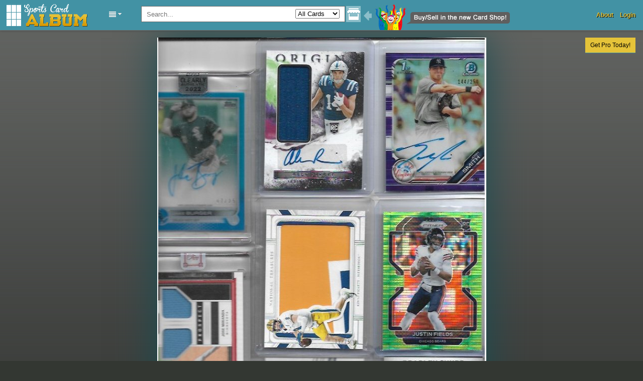

--- FILE ---
content_type: text/html; charset=UTF-8
request_url: https://sportscardalbum.com/card/p6egr3gb/n-a
body_size: 12909
content:

<!DOCTYPE html>
  <html>
    <head>
      <title>
        Card collecting for baseball, basketball, football and more | Sports Card Album      </title>
      <meta name='application-name' value='https://sportscardalbum.com' />
      <meta name='username' value='' />
      <meta name="viewport" content="width=device-width, initial-scale=1">
      
      <link rel="shortcut icon" href="/img/favicon.ico" type="image/x-icon" />
      
      <!--[if IE]>
        <script src="//html5shiv.googlecode.com/svn/trunk/html5.js"></script>
      <![endif]-->
      
      <link rel='stylesheet' href='https://sportscardalbum.com/main.less?6' type='text/less' media='all' />
      <script type='text/javascript' src='https://sportscardalbum.com/js/less.js'></script>
      
      <script type="text/javascript" src="//ajax.googleapis.com/ajax/libs/jquery/1.8.2/jquery.min.js"></script>

      <script async src="https://pagead2.googlesyndication.com/pagead/js/adsbygoogle.js?client=ca-pub-4178694738582371"
     crossorigin="anonymous"></script>
    
            <link rel='stylesheet' href='https://sportscardalbum.com/mmenu.css' type='text/css' media='all' />
      <link rel='stylesheet' href='https://sportscardalbum.com/import.css' type='text/css' media='all' />
    </head>
        <body class=' rowView'>
            
      <div><!-- mobile wrapper -->
        <header id='header' >
                        
              <div class='logoCluster'>
                <a href='https://sportscardalbum.com/feed' class='logo left' rel='feed'></a>
              
                                <a href='#' class='ddMenu '></a>
                </div>
                <form id='search'>
                  <script>
                    function showTools(){
                      document.getElementById("searchTools").style.display="block";
                    }
                  </script>
                  <input type='text' class='searchCards ' onfocus='showTools()' placeholder='Search...'  />
                  
                  <select name='searchOption' class='searchOption'>
                    <option value='0'>All Cards</option>
                    <option value='1'>This Album</option>
                    <option value='2'>Users</option>
                    <option value='3' >Card Shop</option>
                  </select>
                </form>
                
                <a href='https://sportscardalbum.com/cardshop' style='position:relative; top:12px; left:8px'><img src='https://sportscardalbum.com/img/cardshop.png' alt='Shop Now' /></a>
                <img src='https://sportscardalbum.com/img/buy-sell-cardshop.png' alt='Shop for sports cards' style='position:relative; left:4px' />
                
                            
              <div class='nav '>
                                  <a href='https://sportscardalbum.com'>About</a>
                  <a href='#' class='launchModal' rel='login'>Login</a>
                              </div><!-- .nav -->
                    
                              <a href='https://sportscardalbum.com/get-pro' class='getPro' style='height:30px; line-height:30px; position:absolute; top:75px; right:15px'>Get Pro Today!</a>
                            
              
                  </header>
      
<div id='content'>
  <div class='sidebar '>
  
  
      
  <div class='spacer'></div>
  
  <a href='https://sportscardalbum.com/leaderboard' class='leaderboardLink'><span></span></a>
  
  <div class='spacer'></div>
  
  
  
    
      <div class='support'>
            <script async src="//pagead2.googlesyndication.com/pagead/js/adsbygoogle.js"></script>
      <!-- Sidebar Large -->
      <ins class="adsbygoogle"
           style="display:inline-block;width:250px;height:250px"
           data-ad-client="ca-pub-2415430961656988"
           data-ad-slot="1177198154"></ins>
      <script>
      (adsbygoogle = window.adsbygoogle || []).push({});
      </script>
    </div><!-- .support -->
    
  <div class='spacer'></div>
  
  </div>  <div class='modal bigImage cardPage'><li class='card single modalSingle'><a href='https://sportscardalbum.com/c/p6egr3gb.jpeg' class='img portrait'><img src='https://sportscardalbum.com/c/p6egr3gb.jpeg?0' alt='https://sportscardalbum.com/c/p6egr3gb.jpeg' height='-50' /></a>
            <div class='details'>
                <h4><a href='https://sportscardalbum.com/card/p6egr3gb/n-a' title='   '>   </a></h4>
                <span class='moreDetails'>
                <a href='http://rover.ebay.com/rover/1/711-53200-19255-0/1?icep_ff3=9&pub=5575052234&toolid=10001&campid=5337368640&customid=&icep_uq=+++&icep_sellerId=&icep_ex_kw=&icep_sortBy=12&icep_catId=&icep_minPrice=&icep_maxPrice=&ipn=psmain&icep_vectorid=229466&kwid=902099&mtid=824&kw=lg' class='ebay left' target='_blank'><span class='searchIcon'></span></a> 
                
              <input type='text' class='url selectAll' style='width:48%' value='<a href="https://sportscardalbum.com/card/p6egr3gb"><img src="https://sportscardalbum.com/c/p6egr3gb.jpeg" /></a>' />
              <input type='text' class='url selectAll' style='width:48%' value='[URL=https://sportscardalbum.com/card/p6egr3gb][IMG]https://sportscardalbum.com/c/p6egr3gb.jpeg[/IMG][/URL]' />
              <br class='clear' />
              <a href='https://sportscardalbum.com/u/purgatory' class='white'><img src='https://sportscardalbum.com/img/profiles/purgatory/me.jpg' alt='purgatory' style='height:20px; position:relative; top:-2px' /></a>
              <a href='https://sportscardalbum.com/u/purgatory' class='white'>purgatory</a> 
               |
              <a href='#' class='launchModal white' rel='comments' vars='835769' w='600' id='comment835769'>0 Comments</a> |  <span class='likeCount835769 white'>0</span> <span class='white'>Likes</span>
            </div><!-- .details -->
          </div><!-- .moreDetails -->
          
        </li>
        
        <br class='clear' />
        
          <div class='largeEmbedHolder'>
                <div class='spacer'></div>
                
                <a href='#' class='embedSwitcher selected' rel='fullCode'>Full Embed Code</a>
                <a href='#' class='embedSwitcher' rel='frontLinks'>Front Code</a>
          
                <div class='social right'>
                  <a href='mailto:?subject=Check out my card on Sports Card Album&amp;body=View my card by visiting https://sportscardalbum.com/card/p6egr3gb/n-a in your browser.' target='_blank' class='icon share left gmail'></a>
                  <a href='https://twitter.com/share?url=https://sportscardalbum.com/card/p6egr3gb/n-a' target='_blank' class='icon share left twitter'></a>
                  <a href='http://www.facebook.com/share.php?u=https://sportscardalbum.com/card/p6egr3gb/n-a' target='_blank' class='icon share left facebook'></a>
                  <a href='http://plus.google.com/share?url=https://sportscardalbum.com/card/p6egr3gb/n-a' target='_blank' class='icon share left plus'></a>
                  <a href='#' class='icon share left messaging launchModal' rel='contactMember' vars='2246,835769'></a>
                </div><!-- .social -->
                
                
                <div class='embedSection' rel='fullCode'>
                  <div class='embedOptions' size='' unique='p6egr3gb' ext='jpeg'>
                    <div class='embedBar'>
                      Type: 
                      <a href='#' class='embedType selected' rel='imgCopy'>IMG</a>
                      <a href='#' class='embedType' rel='htmlCopy'>HTML</a>
                      
                      Size: 
                      <a href='#' class='embedSize' rel='S'>250</a>
                      <a href='#' class='embedSize' rel='M'>450</a>
                      <a href='#' class='embedSize selected' rel='L'>Full</a>
                    </div>
                    
                    <textarea class='imgCopyS selectAll hidden'>   

[URL=https://sportscardalbum.com/card/p6egr3gb/n-a][IMG]https://sportscardalbum.com/c/p6egr3gbx250.jpeg[/IMG][/URL]</textarea>
                    <textarea class='imgCopyM selectAll hidden'>   

[URL=https://sportscardalbum.com/card/p6egr3gb/n-a][IMG]https://sportscardalbum.com/c/p6egr3gbx450.jpeg[/IMG][/URL]</textarea>
                    <textarea class='imgCopyL selectAll'>   

[URL=https://sportscardalbum.com/card/p6egr3gb/n-a][IMG]https://sportscardalbum.com/c/p6egr3gb.jpeg[/IMG][/URL]</textarea>
                    <textarea class='htmlCopyS selectAll hidden'>   <br />
<br />
<a href='https://sportscardalbum.com/card/p6egr3gb/n-a'><img src='https://sportscardalbum.com/c/p6egr3gbx250.jpeg' /></a></textarea>
                    <textarea class='htmlCopyM selectAll hidden'>   <br />
<br />
<a href='https://sportscardalbum.com/card/p6egr3gb/n-a'><img src='https://sportscardalbum.com/c/p6egr3gbx450.jpeg' /></a></textarea>
                    <textarea class='htmlCopyL selectAll hidden'>   <br />
<br />
<a href='https://sportscardalbum.com/card/p6egr3gb/n-a'><img src='https://sportscardalbum.com/c/p6egr3gb.jpeg' /></a></textarea>
                  </div>
                </div><!-- .embedSection -->
                    <div class='embedSection hidden' rel='frontLinks'>
                      <div class='left half'>
                        <em>Direct Link</em><br /><br />
                        <span class='label'>250:</span> <input type='text' class='url selectAll' value='https://sportscardalbum.com/c/p6egr3gbx250.jpeg' /><br /><br />
                        <span class='label'>450:</span> <input type='text' class='url selectAll' value='https://sportscardalbum.com/c/p6egr3gbx450.jpeg' /><br /><br />
                        <span class='label'>Full:</span> <input type='text' class='url selectAll' value='https://sportscardalbum.com/c/p6egr3gb.jpeg' />
                      </div>
                      <div class='right half'>
                        <em>[IMG] Code</em><br /><br />
                        <span class='label'>250:</span> <input type='text' class='url selectAll' value='[URL=https://sportscardalbum.com/card/p6egr3gb][IMG]https://sportscardalbum.com/c/p6egr3gbx250.jpeg[/IMG][/URL]' /><br /><br />
                        <span class='label'>450:</span> <input type='text' class='url selectAll' value='[URL=https://sportscardalbum.com/card/p6egr3gb][IMG]https://sportscardalbum.com/c/p6egr3gbx450.jpeg[/IMG][/URL]' /><br /><br />
                        <span class='label'>Full:</span> <input type='text' class='url selectAll' value='[URL=https://sportscardalbum.com/card/p6egr3gb][IMG]https://sportscardalbum.com/c/p6egr3gb.jpeg[/IMG][/URL]' />
                      </div>
                    </div></div></div></div>

        </div>
    </div><!-- complete wrapper for mobile -->
    
      <script type="text/javascript" src="https://sportscardalbum.com/js/jquery-ui-1.10.3.custom.min.js"></script>
      <script type="text/javascript" src="https://sportscardalbum.com/js/jquery.mjs.nestedSortable.js"></script>
      <script type="text/javascript" src="https://sportscardalbum.com/js/jquery.fineuploader-3.0.min.js"></script>
      <script type="text/javascript" src="https://sportscardalbum.com/js/jquery.mmenu.min.js"></script>
      <script type="text/javascript" src="https://sportscardalbum.com/js/jquery.photoset-grid.min.js"></script>
      <script type="text/javascript" src="https://sportscardalbum.com/js/functions.js?9"></script>
      <script type="text/javascript" src="https://sportscardalbum.com/js/import.js?1"></script>
      
      <script>
        (function(i,s,o,g,r,a,m){i['GoogleAnalyticsObject']=r;i[r]=i[r]||function(){
        (i[r].q=i[r].q||[]).push(arguments)},i[r].l=1*new Date();a=s.createElement(o),
        m=s.getElementsByTagName(o)[0];a.async=1;a.src=g;m.parentNode.insertBefore(a,m)
        })(window,document,'script','//www.google-analytics.com/analytics.js','ga');
  
        ga('create', 'UA-20070877-2', 'sportscardalbum.com');
        ga('send', 'pageview');
  
      </script>
      
      <script type="text/javascript">
        _atrk_opts = { atrk_acct:"Jvgfi1aUCm00qF", domain:"sportscardalbum.com",dynamic: true};
        (function() { var as = document.createElement('script'); as.type = 'text/javascript'; as.async = true; as.src = "https://d31qbv1cthcecs.cloudfront.net/atrk.js"; var s = document.getElementsByTagName('script')[0];s.parentNode.insertBefore(as, s); })();
      </script>
      <noscript><img src="https://d5nxst8fruw4z.cloudfront.net/atrk.gif?account=Jvgfi1aUCm00qF" style="display:none" height="1" width="1" alt="" /></noscript>
      
      
      <input type='hidden' class='searchAlbumID' value='all' />      
          </body>
  </html>

--- FILE ---
content_type: text/html; charset=utf-8
request_url: https://www.google.com/recaptcha/api2/aframe
body_size: 267
content:
<!DOCTYPE HTML><html><head><meta http-equiv="content-type" content="text/html; charset=UTF-8"></head><body><script nonce="M0uyZMjdZQpdBUjiZPg8lA">/** Anti-fraud and anti-abuse applications only. See google.com/recaptcha */ try{var clients={'sodar':'https://pagead2.googlesyndication.com/pagead/sodar?'};window.addEventListener("message",function(a){try{if(a.source===window.parent){var b=JSON.parse(a.data);var c=clients[b['id']];if(c){var d=document.createElement('img');d.src=c+b['params']+'&rc='+(localStorage.getItem("rc::a")?sessionStorage.getItem("rc::b"):"");window.document.body.appendChild(d);sessionStorage.setItem("rc::e",parseInt(sessionStorage.getItem("rc::e")||0)+1);localStorage.setItem("rc::h",'1769291333663');}}}catch(b){}});window.parent.postMessage("_grecaptcha_ready", "*");}catch(b){}</script></body></html>

--- FILE ---
content_type: text/css
request_url: https://sportscardalbum.com/import.css
body_size: 993
content:
.step {
	border: 1px solid #ccc;
    clear: both;
    margin: 0 0 20px 0;
    text-align: left;
    padding: 20px;
    float: left;
    width: 100%;
	background: #fff;
	-webkit-box-sizing: border-box;
	-moz-box-sizing: border-box;
	box-sizing: border-box;
}

.step h3 {
	line-height: 36px;
	font-size: 24px;
	margin: 0 0 20px 0;
	clear: both;
}

.step h3 span {
	border-radius: 18px;
	width: 36px;
	text-align: center;
	color: #fff;
	background: #4292a4;
	margin: 0 10px 0 0;
	display: inline-block;
}
.step p {
	margin: 0 0 20px 0;
}

.step input[type="radio"] {
	border: 1px solid #ccc;
	background: #fff;
	height: 20px;
	width: 20px;
	display: inline-block;
	border-radius: 10px;
	margin: 0 10px 20px 0;
	float: left;
	cursor: pointer;
}
.step input[type="radio"]:checked {
	background: #ccc;
}
.step  input[type="text"] {
	border: 1px solid #ccc;
	background: #fff;
	width: 100%;
	padding: 5px;
	margin: 0 0 20px 0;
}

.step label {
	line-height: 20px;
	float: left;
	margin: 0 20px 0 0;
}

--- FILE ---
content_type: text/plain
request_url: https://www.google-analytics.com/j/collect?v=1&_v=j102&a=1555377722&t=pageview&_s=1&dl=https%3A%2F%2Fsportscardalbum.com%2Fcard%2Fp6egr3gb%2Fn-a&ul=en-us%40posix&dt=Card%20collecting%20for%20baseball%2C%20basketball%2C%20football%20and%20more%20%7C%20Sports%20Card%20Album&sr=1280x720&vp=1280x720&_u=IEBAAAABAAAAACAAI~&jid=524141588&gjid=1283734046&cid=189064517.1769291333&tid=UA-20070877-2&_gid=1252524074.1769291333&_r=1&_slc=1&z=743820310
body_size: -452
content:
2,cG-P4PKCM9FCY

--- FILE ---
content_type: application/javascript
request_url: https://sportscardalbum.com/js/jquery.fineuploader-3.0.min.js
body_size: 33855
content:
var qq=qq||{},qq=function(a){return{hide:function(){a.style.display="none";return this},attach:function(b,c){a.addEventListener?a.addEventListener(b,c,!1):a.attachEvent&&a.attachEvent("on"+b,c);return function(){qq(a).detach(b,c)}},detach:function(b,c){a.removeEventListener?a.removeEventListener(b,c,!1):a.attachEvent&&a.detachEvent("on"+b,c);return this},contains:function(b){return a==b?!0:a.contains?a.contains(b):!!(b.compareDocumentPosition(a)&8)},insertBefore:function(b){b.parentNode.insertBefore(a,
b);return this},remove:function(){a.parentNode.removeChild(a);return this},css:function(b){null!=b.opacity&&("string"!=typeof a.style.opacity&&"undefined"!=typeof a.filters)&&(b.filter="alpha(opacity="+Math.round(100*b.opacity)+")");qq.extend(a.style,b);return this},hasClass:function(b){return RegExp("(^| )"+b+"( |$)").test(a.className)},addClass:function(b){qq(a).hasClass(b)||(a.className+=" "+b);return this},removeClass:function(b){a.className=a.className.replace(RegExp("(^| )"+b+"( |$)")," ").replace(/^\s+|\s+$/g,
"");return this},getByClass:function(b){if(a.querySelectorAll)return a.querySelectorAll("."+b);for(var c=[],d=a.getElementsByTagName("*"),e=d.length,f=0;f<e;f++)qq(d[f]).hasClass(b)&&c.push(d[f]);return c},children:function(){for(var b=[],c=a.firstChild;c;)1==c.nodeType&&b.push(c),c=c.nextSibling;return b},setText:function(b){a.innerText=b;a.textContent=b;return this},clearText:function(){return qq(a).setText("")}}};
qq.log=function(a,b){if(window.console)if(!b||"info"===b)window.console.log(a);else if(window.console[b])window.console[b](a);else window.console.log("<"+b+"> "+a)};qq.isObject=function(a){return null!==a&&a&&"object"===typeof a&&a.constructor===Object};qq.extend=function(a,b,c){for(var d in b)b.hasOwnProperty(d)&&(c&&qq.isObject(b[d])?(void 0===a[d]&&(a[d]={}),qq.extend(a[d],b[d],!0)):a[d]=b[d])};
qq.indexOf=function(a,b,c){if(a.indexOf)return a.indexOf(b,c);var c=c||0,d=a.length;for(0>c&&(c+=d);c<d;c++)if(c in a&&a[c]===b)return c;return-1};qq.getUniqueId=function(){var a=0;return function(){return a++}}();qq.ie=function(){return-1!=navigator.userAgent.indexOf("MSIE")};qq.ie10=function(){return-1!=navigator.userAgent.indexOf("MSIE 10")};qq.safari=function(){return void 0!=navigator.vendor&&-1!=navigator.vendor.indexOf("Apple")};qq.chrome=function(){return void 0!=navigator.vendor&&-1!=navigator.vendor.indexOf("Google")};
qq.firefox=function(){return-1!=navigator.userAgent.indexOf("Mozilla")&&void 0!=navigator.vendor&&""==navigator.vendor};qq.windows=function(){return"Win32"==navigator.platform};qq.preventDefault=function(a){a.preventDefault?a.preventDefault():a.returnValue=!1};qq.toElement=function(){var a=document.createElement("div");return function(b){a.innerHTML=b;b=a.firstChild;a.removeChild(b);return b}}();
qq.obj2url=function(a,b,c){var d=[],e="&",f=function(a,c){var e=b?/\[\]$/.test(b)?b:b+"["+c+"]":c;"undefined"!=e&&"undefined"!=c&&d.push("object"===typeof a?qq.obj2url(a,e,!0):"[object Function]"===Object.prototype.toString.call(a)?encodeURIComponent(e)+"="+encodeURIComponent(a()):encodeURIComponent(e)+"="+encodeURIComponent(a))};if(!c&&b)e=/\?/.test(b)?/\?$/.test(b)?"":"&":"?",d.push(b),d.push(qq.obj2url(a));else if("[object Array]"===Object.prototype.toString.call(a)&&"undefined"!=typeof a)for(var g=
0,c=a.length;g<c;++g)f(a[g],g);else if("undefined"!=typeof a&&null!==a&&"object"===typeof a)for(g in a)f(a[g],g);else d.push(encodeURIComponent(b)+"="+encodeURIComponent(a));return b?d.join(e):d.join(e).replace(/^&/,"").replace(/%20/g,"+")};qq.DisposeSupport={_disposers:[],dispose:function(){for(var a;a=this._disposers.shift();)a()},addDisposer:function(a){this._disposers.push(a)},_attach:function(){this.addDisposer(qq(arguments[0]).attach.apply(this,Array.prototype.slice.call(arguments,1)))}};
qq.UploadButton=function(a){this._options={element:null,multiple:!1,acceptFiles:null,name:"file",onChange:function(){},hoverClass:"qq-upload-button-hover",focusClass:"qq-upload-button-focus"};qq.extend(this._options,a);qq.extend(this,qq.DisposeSupport);this._element=this._options.element;qq(this._element).css({position:"relative",overflow:"hidden",direction:"ltr"});this._input=this._createInput()};
qq.UploadButton.prototype={getInput:function(){return this._input},reset:function(){this._input.parentNode&&qq(this._input).remove();qq(this._element).removeClass(this._options.focusClass);this._input=this._createInput()},_createInput:function(){var a=document.createElement("input");this._options.multiple&&a.setAttribute("multiple","multiple");this._options.acceptFiles&&a.setAttribute("accept",this._options.acceptFiles);a.setAttribute("type","file");a.setAttribute("name",this._options.name);qq(a).css({position:"absolute",
right:0,top:0,fontFamily:"Arial",fontSize:"118px",margin:0,padding:0,cursor:"pointer",opacity:0});this._element.appendChild(a);var b=this;this._attach(a,"change",function(){b._options.onChange(a)});this._attach(a,"mouseover",function(){qq(b._element).addClass(b._options.hoverClass)});this._attach(a,"mouseout",function(){qq(b._element).removeClass(b._options.hoverClass)});this._attach(a,"focus",function(){qq(b._element).addClass(b._options.focusClass)});this._attach(a,"blur",function(){qq(b._element).removeClass(b._options.focusClass)});
window.attachEvent&&a.setAttribute("tabIndex","-1");return a}};
qq.FineUploaderBasic=function(a){this._options={debug:!1,button:null,multiple:!0,maxConnections:3,disableCancelForFormUploads:!1,autoUpload:!0,request:{endpoint:"/server/upload",params:{},customHeaders:{},forceMultipart:!1,inputName:"qqfile"},validation:{allowedExtensions:[],sizeLimit:0,minSizeLimit:0,stopOnFirstInvalidFile:!0},callbacks:{onSubmit:function(){},onComplete:function(){},onCancel:function(){},onUpload:function(){},onProgress:function(){},onError:function(){},onAutoRetry:function(){},
onManualRetry:function(){},onValidate:function(){}},messages:{typeError:"{file} has an invalid extension. Valid extension(s): {extensions}.",sizeError:"{file} is too large, maximum file size is {sizeLimit}.",minSizeError:"{file} is too small, minimum file size is {minSizeLimit}.",emptyError:"{file} is empty, please select files again without it.",noFilesError:"No files to upload.",onLeave:"The files are being uploaded, if you leave now the upload will be cancelled."},retry:{enableAuto:!1,maxAutoAttempts:3,
autoAttemptDelay:5,preventRetryResponseProperty:"preventRetry"}};qq.extend(this._options,a,!0);this._wrapCallbacks();qq.extend(this,qq.DisposeSupport);this._filesInProgress=0;this._storedFileIds=[];this._autoRetries=[];this._retryTimeouts=[];this._preventRetries=[];this._handler=this._createUploadHandler();this._options.button&&(this._button=this._createUploadButton(this._options.button));this._preventLeaveInProgress()};
qq.FineUploaderBasic.prototype={log:function(a,b){this._options.debug&&(!b||"info"===b)?qq.log("[FineUploader] "+a):b&&"info"!==b&&qq.log("[FineUploader] "+a,b)},setParams:function(a){this._options.request.params=a},getInProgress:function(){return this._filesInProgress},uploadStoredFiles:function(){for(;this._storedFileIds.length;)this._filesInProgress++,this._handler.upload(this._storedFileIds.shift(),this._options.request.params)},clearStoredFiles:function(){this._storedFileIds=[]},retry:function(a){return this._onBeforeManualRetry(a)?
(this._handler.retry(a),!0):!1},cancel:function(a){this._handler.cancel(a)},reset:function(){this.log("Resetting uploader...");this._handler.reset();this._filesInProgress=0;this._storedFileIds=[];this._autoRetries=[];this._retryTimeouts=[];this._preventRetries=[];this._button.reset()},_createUploadButton:function(a){var b=this,c=new qq.UploadButton({element:a,multiple:this._options.multiple&&qq.UploadHandlerXhr.isSupported(),acceptFiles:this._options.validation.acceptFiles,onChange:function(a){b._onInputChange(a)}});
this.addDisposer(function(){c.dispose()});return c},_createUploadHandler:function(){var a=this,b;b=qq.UploadHandlerXhr.isSupported()?"UploadHandlerXhr":"UploadHandlerForm";return new qq[b]({debug:this._options.debug,endpoint:this._options.request.endpoint,forceMultipart:this._options.request.forceMultipart,maxConnections:this._options.maxConnections,customHeaders:this._options.request.customHeaders,inputName:this._options.request.inputName,demoMode:this._options.demoMode,log:this.log,onProgress:function(b,
d,e,f){a._onProgress(b,d,e,f);a._options.callbacks.onProgress(b,d,e,f)},onComplete:function(b,d,e,f){a._onComplete(b,d,e,f);a._options.callbacks.onComplete(b,d,e)},onCancel:function(b,d){a._onCancel(b,d);a._options.callbacks.onCancel(b,d)},onUpload:function(b,d,e){a._onUpload(b,d,e);a._options.callbacks.onUpload(b,d,e)},onAutoRetry:function(b,d,e,f){a._preventRetries[b]=e[a._options.retry.preventRetryResponseProperty];return a._shouldAutoRetry(b,d,e)?(a._maybeParseAndSendUploadError(b,d,e,f),a._options.callbacks.onAutoRetry(b,
d,a._autoRetries[b]+1),a._onBeforeAutoRetry(b,d),a._retryTimeouts[b]=setTimeout(function(){a._onAutoRetry(b,d,e)},1E3*a._options.retry.autoAttemptDelay),!0):!1}})},_preventLeaveInProgress:function(){var a=this;this._attach(window,"beforeunload",function(b){if(a._filesInProgress)return b=b||window.event,b.returnValue=a._options.messages.onLeave})},_onSubmit:function(){this._options.autoUpload&&this._filesInProgress++},_onProgress:function(){},_onComplete:function(a,b,c,d){this._filesInProgress--;this._maybeParseAndSendUploadError(a,
b,c,d)},_onCancel:function(a){clearTimeout(this._retryTimeouts[a]);a=qq.indexOf(this._storedFileIds,a);this._options.autoUpload||0>a?this._filesInProgress--:this._options.autoUpload||this._storedFileIds.splice(a,1)},_onUpload:function(){},_onInputChange:function(a){this._handler instanceof qq.UploadHandlerXhr?this._uploadFileList(a.files):this._validateFile(a)&&this._uploadFile(a);this._button.reset()},_onBeforeAutoRetry:function(a,b){this.log("Waiting "+this._options.retry.autoAttemptDelay+" seconds before retrying "+
b+"...")},_onAutoRetry:function(a,b){this.log("Retrying "+b+"...");this._autoRetries[a]++;this._handler.retry(a)},_shouldAutoRetry:function(a){return!this._preventRetries[a]&&this._options.retry.enableAuto?(void 0===this._autoRetries[a]&&(this._autoRetries[a]=0),this._autoRetries[a]<this._options.retry.maxAutoAttempts):!1},_onBeforeManualRetry:function(a){if(this._preventRetries[a])return this.log("Retries are forbidden for id "+a,"warn"),!1;if(this._handler.isValid(a)){var b=this._handler.getName(a);
if(!1===this._options.callbacks.onManualRetry(a,b))return!1;this.log("Retrying upload for '"+b+"' (id: "+a+")...");this._filesInProgress++;return!0}this.log("'"+a+"' is not a valid file ID","error");return!1},_maybeParseAndSendUploadError:function(a,b,c,d){if(!c.success)if(d&&200!==d.status&&!c.error)this._options.callbacks.onError(a,b,"XHR returned response code "+d.status);else this._options.callbacks.onError(a,b,c.error?c.error:"Upload failure reason unknown")},_uploadFileList:function(a){var b,
c;b=this._getValidationDescriptors(a);1<b.length&&(c=!1===this._options.callbacks.onValidate(b));if(!c)if(0<a.length)for(b=0;b<a.length;b++)if(this._validateFile(a[b]))this._uploadFile(a[b]);else{if(this._options.validation.stopOnFirstInvalidFile)break}else this._error("noFilesError","")},_uploadFile:function(a){var a=this._handler.add(a),b=this._handler.getName(a);!1!==this._options.callbacks.onSubmit(a,b)&&(this._onSubmit(a,b),this._options.autoUpload?this._handler.upload(a,this._options.request.params):
this._storeFileForLater(a))},_storeFileForLater:function(a){this._storedFileIds.push(a)},_validateFile:function(a){var b,c,a=this._getValidationDescriptor(a);b=a.name;c=a.size;if(!1===this._options.callbacks.onValidate([a]))return!1;if(this._isAllowedExtension(b)){if(0===c)return this._error("emptyError",b),!1;if(c&&this._options.validation.sizeLimit&&c>this._options.validation.sizeLimit)return this._error("sizeError",b),!1;if(c&&c<this._options.validation.minSizeLimit)return this._error("minSizeError",
b),!1}else return this._error("typeError",b),!1;return!0},_error:function(a,b){var c=this._options.messages[a],d=this._options.validation.allowedExtensions.join(", "),e=this._formatFileName(b),c=c.replace("{file}",e),c=c.replace("{extensions}",d),d=this._formatSize(this._options.validation.sizeLimit),c=c.replace("{sizeLimit}",d),d=this._formatSize(this._options.validation.minSizeLimit),c=c.replace("{minSizeLimit}",d);this._options.callbacks.onError(null,b,c);return c},_formatFileName:function(a){33<
a.length&&(a=a.slice(0,19)+"..."+a.slice(-13));return a},_isAllowedExtension:function(a){var a=-1!==a.indexOf(".")?a.replace(/.*[.]/,"").toLowerCase():"",b=this._options.validation.allowedExtensions;if(!b.length)return!0;for(var c=0;c<b.length;c++)if(b[c].toLowerCase()==a)return!0;return!1},_formatSize:function(a){var b=-1;do a/=1024,b++;while(99<a);return Math.max(a,0.1).toFixed(1)+"kB MB GB TB PB EB".split(" ")[b]},_wrapCallbacks:function(){var a,b;a=this;b=function(b,c,f){try{return c.apply(a,
f)}catch(g){a.log("Caught exception in '"+b+"' callback - "+g,"error")}};for(var c in this._options.callbacks)(function(){var d=a._options.callbacks[c];a._options.callbacks[c]=function(){return b(c,d,arguments)}})()},_parseFileName:function(a){return a.value?a.value.replace(/.*(\/|\\)/,""):null!==a.fileName&&void 0!==a.fileName?a.fileName:a.name},_parseFileSize:function(a){var b;a.value||(b=null!==a.fileSize&&void 0!==a.fileSize?a.fileSize:a.size);return b},_getValidationDescriptor:function(a){var b,
c;c={};b=this._parseFileName(a);a=this._parseFileSize(a);c.name=b;a&&(c.size=a);return c},_getValidationDescriptors:function(a){var b,c;c=[];for(b=0;b<a.length;b++)c.push(a[b]);return c}};
qq.FineUploader=function(a){qq.FineUploaderBasic.apply(this,arguments);qq.extend(this._options,{element:null,listElement:null,dragAndDrop:{extraDropzones:[],hideDropzones:!0,disableDefaultDropzone:!1},text:{uploadButton:"Upload a file",cancelButton:"Cancel",retryButton:"Retry",failUpload:"Upload failed",dragZone:"Drop files here to upload",formatProgress:"{percent}% of {total_size}",waitingForResponse:"Processing..."},template:'<div class="qq-uploader">'+(!this._options.dragAndDrop||!this._options.dragAndDrop.disableDefaultDropzone?
'<div class="qq-upload-drop-area"><span>{dragZoneText}</span></div>':"")+(!this._options.button?'<div class="qq-upload-button"><div>{uploadButtonText}</div></div>':"")+(!this._options.listElement?'<ul class="qq-upload-list"></ul>':"")+"</div>",fileTemplate:'<li><div class="qq-progress-bar"></div><span class="qq-upload-spinner"></span><span class="qq-upload-finished"></span><span class="qq-upload-file"></span><span class="qq-upload-size"></span><a class="qq-upload-cancel" href="#">{cancelButtonText}</a><!-- a class="qq-upload-retry" href="#">{retryButtonText}</a --><span class="qq-upload-status-text">{statusText}</span></li>',
classes:{button:"qq-upload-button",drop:"qq-upload-drop-area",dropActive:"qq-upload-drop-area-active",dropDisabled:"qq-upload-drop-area-disabled",list:"qq-upload-list",progressBar:"qq-progress-bar",file:"qq-upload-file",spinner:"qq-upload-spinner",finished:"qq-upload-finished",retrying:"qq-upload-retrying",retryable:"qq-upload-retryable",size:"qq-upload-size",cancel:"qq-upload-cancel",retry:"qq-upload-retry",statusText:"qq-upload-status-text",success:"qq-upload-success",fail:"qq-upload-fail",successIcon:null,
failIcon:null},failedUploadTextDisplay:{mode:"default",maxChars:50,responseProperty:"error",enableTooltip:!0},messages:{tooManyFilesError:"You may only drop one file"},retry:{showAutoRetryNote:!0,autoRetryNote:"Retrying {retryNum}/{maxAuto}...",showButton:!1},showMessage:function(a){alert(a)}},!0);qq.extend(this._options,a,!0);this._wrapCallbacks();this._options.template=this._options.template.replace(/\{dragZoneText\}/g,this._options.text.dragZone);this._options.template=this._options.template.replace(/\{uploadButtonText\}/g,
this._options.text.uploadButton);this._options.fileTemplate=this._options.fileTemplate.replace(/\{cancelButtonText\}/g,this._options.text.cancelButton);this._options.fileTemplate=this._options.fileTemplate.replace(/\{retryButtonText\}/g,this._options.text.retryButton);this._options.fileTemplate=this._options.fileTemplate.replace(/\{statusText\}/g,"");this._element=this._options.element;this._element.innerHTML=this._options.template;this._listElement=this._options.listElement||this._find(this._element,
"list");this._classes=this._options.classes;this._button||(this._button=this._createUploadButton(this._find(this._element,"button")));this._bindCancelAndRetryEvents();this._setupDragDrop()};qq.extend(qq.FineUploader.prototype,qq.FineUploaderBasic.prototype);
qq.extend(qq.FineUploader.prototype,{clearStoredFiles:function(){qq.FineUploaderBasic.prototype.clearStoredFiles.apply(this,arguments);this._listElement.innerHTML=""},addExtraDropzone:function(a){this._setupExtraDropzone(a)},removeExtraDropzone:function(a){var b=this._options.dragAndDrop.extraDropzones,c;for(c in b)if(b[c]===a)return this._options.dragAndDrop.extraDropzones.splice(c,1)},getItemByFileId:function(a){for(var b=this._listElement.firstChild;b;){if(b.qqFileId==a)return b;b=b.nextSibling}},
reset:function(){qq.FineUploaderBasic.prototype.reset.apply(this,arguments);this._element.innerHTML=this._options.template;this._listElement=this._options.listElement||this._find(this._element,"list");this._options.button||(this._button=this._createUploadButton(this._find(this._element,"button")));this._bindCancelAndRetryEvents();this._setupDragDrop()},_leaving_document_out:function(a){return(qq.chrome()||qq.safari()&&qq.windows())&&0==a.clientX&&0==a.clientY||qq.firefox()&&!a.relatedTarget},_storeFileForLater:function(a){qq.FineUploaderBasic.prototype._storeFileForLater.apply(this,
arguments);var b=this.getItemByFileId(a);qq(this._find(b,"spinner")).hide()},_find:function(a,b){var c=qq(a).getByClass(this._options.classes[b])[0];if(!c)throw Error("element not found "+b);return c},_setupExtraDropzone:function(a){this._options.dragAndDrop.extraDropzones.push(a);this._setupDropzone(a)},_setupDropzone:function(a){var b=this,c=new qq.UploadDropZone({element:a,onEnter:function(c){qq(a).addClass(b._classes.dropActive);c.stopPropagation()},onLeave:function(){},onLeaveNotDescendants:function(){qq(a).removeClass(b._classes.dropActive)},
onDrop:function(c){b._options.dragAndDrop.hideDropzones&&qq(a).hide();qq(a).removeClass(b._classes.dropActive);1<c.dataTransfer.files.length&&!b._options.multiple?b._error("tooManyFilesError",""):b._uploadFileList(c.dataTransfer.files)}});this.addDisposer(function(){c.dispose()});this._options.dragAndDrop.hideDropzones&&qq(a).hide()},_setupDragDrop:function(){var a,b;a=this;this._options.dragAndDrop.disableDefaultDropzone||(b=this._find(this._element,"drop"),this._options.dragAndDrop.extraDropzones.push(b));
var c=this._options.dragAndDrop.extraDropzones,d;for(d=0;d<c.length;d++)this._setupDropzone(c[d]);!this._options.dragAndDrop.disableDefaultDropzone&&(!qq.ie()||qq.ie10())&&this._attach(document,"dragenter",function(){if(!qq(b).hasClass(a._classes.dropDisabled)){b.style.display="block";for(d=0;d<c.length;d++)c[d].style.display="block"}});this._attach(document,"dragleave",function(b){if(a._options.dragAndDrop.hideDropzones&&qq.FineUploader.prototype._leaving_document_out(b))for(d=0;d<c.length;d++)qq(c[d]).hide()});
qq(document).attach("drop",function(b){if(a._options.dragAndDrop.hideDropzones)for(d=0;d<c.length;d++)qq(c[d]).hide();b.preventDefault()})},_onSubmit:function(a,b){qq.FineUploaderBasic.prototype._onSubmit.apply(this,arguments);this._addToList(a,b)},_onProgress:function(a,b,c,d){qq.FineUploaderBasic.prototype._onProgress.apply(this,arguments);var e,f,g,h;e=this.getItemByFileId(a);f=this._find(e,"progressBar");h=Math.round(100*(c/d));c===d?(g=this._find(e,"cancel"),qq(g).hide(),qq(f).hide(),qq(this._find(e,
"statusText")).setText(this._options.text.waitingForResponse),g=this._formatSize(d)):(g=this._formatProgress(c,d),qq(f).css({display:"block"}));qq(f).css({width:h+"%"});e=this._find(e,"size");qq(e).css({display:"inline"});qq(e).setText(g)},_onComplete:function(a,b,c,d){qq.FineUploaderBasic.prototype._onComplete.apply(this,arguments);var e=this.getItemByFileId(a);qq(this._find(e,"statusText")).clearText();qq(e).removeClass(this._classes.retrying);qq(this._find(e,"progressBar")).hide();(!this._options.disableCancelForFormUploads||
qq.UploadHandlerXhr.isSupported())&&qq(this._find(e,"cancel")).hide();qq(this._find(e,"spinner")).hide();c.success?(qq(e).addClass(this._classes.success),this._classes.successIcon&&(this._find(e,"finished").style.display="inline-block",qq(e).addClass(this._classes.successIcon))):(qq(e).addClass(this._classes.fail),this._classes.failIcon&&(this._find(e,"finished").style.display="inline-block",qq(e).addClass(this._classes.failIcon)),this._options.retry.showButton&&!this._preventRetries[a]&&qq(e).addClass(this._classes.retryable),
this._controlFailureTextDisplay(e,c))},_onUpload:function(a,b,c){qq.FineUploaderBasic.prototype._onUpload.apply(this,arguments);this._showSpinner(this.getItemByFileId(a))},_onBeforeAutoRetry:function(a){var b,c,d,e,f;qq.FineUploaderBasic.prototype._onBeforeAutoRetry.apply(this,arguments);b=this.getItemByFileId(a);c=this._find(b,"progressBar");this._showCancelLink(b);c.style.width=0;qq(c).hide();this._options.retry.showAutoRetryNote&&(c=this._find(b,"statusText"),d=this._autoRetries[a]+1,e=this._options.retry.maxAutoAttempts,
f=this._options.retry.autoRetryNote.replace(/\{retryNum\}/g,d),f=f.replace(/\{maxAuto\}/g,e),qq(c).setText(f),1===d&&qq(b).addClass(this._classes.retrying))},_onBeforeManualRetry:function(a){if(qq.FineUploaderBasic.prototype._onBeforeManualRetry.apply(this,arguments)){var b=this.getItemByFileId(a);this._find(b,"progressBar").style.width=0;qq(b).removeClass(this._classes.fail);this._showSpinner(b);this._showCancelLink(b);return!0}return!1},_addToList:function(a,b){var c=qq.toElement(this._options.fileTemplate);
if(this._options.disableCancelForFormUploads&&!qq.UploadHandlerXhr.isSupported()){var d=this._find(c,"cancel");qq(d).remove()}c.qqFileId=a;d=this._find(c,"file");qq(d).setText(this._formatFileName(b));qq(this._find(c,"size")).hide();this._options.multiple||this._clearList();this._listElement.appendChild(c)},_clearList:function(){this._listElement.innerHTML="";this.clearStoredFiles()},_bindCancelAndRetryEvents:function(){var a=this;this._attach(this._listElement,"click",function(b){var b=b||window.event,
c=b.target||b.srcElement;if(qq(c).hasClass(a._classes.cancel)||qq(c).hasClass(a._classes.retry)){qq.preventDefault(b);for(b=c.parentNode;void 0==b.qqFileId;)b=c=c.parentNode;qq(c).hasClass(a._classes.cancel)?(a.cancel(b.qqFileId),qq(b).remove()):(qq(b).removeClass(a._classes.retryable),a.retry(b.qqFileId))}})},_formatProgress:function(a,b){var c=this._options.text.formatProgress,d=Math.round(100*(a/b)),c=c.replace("{percent}",d),d=this._formatSize(b);return c=c.replace("{total_size}",d)},_controlFailureTextDisplay:function(a,
b){var c,d,e,f;c=this._options.failedUploadTextDisplay.mode;d=this._options.failedUploadTextDisplay.maxChars;e=this._options.failedUploadTextDisplay.responseProperty;"custom"===c?((c=b[e])?c.length>d&&(f=c.substring(0,d)+"..."):(c=this._options.text.failUpload,this.log("'"+e+"' is not a valid property on the server response.","warn")),qq(this._find(a,"statusText")).setText(f||c),this._options.failedUploadTextDisplay.enableTooltip&&this._showTooltip(a,c)):"default"===c?qq(this._find(a,"statusText")).setText(this._options.text.failUpload):
"none"!==c&&this.log("failedUploadTextDisplay.mode value of '"+c+"' is not valid","warn")},_showTooltip:function(a,b){a.title=b},_showSpinner:function(a){this._find(a,"spinner").style.display="inline-block"},_showCancelLink:function(a){if(!this._options.disableCancelForFormUploads||qq.UploadHandlerXhr.isSupported())this._find(a,"cancel").style.display="inline"},_error:function(a,b){this._options.showMessage(qq.FineUploaderBasic.prototype._error.apply(this,arguments))}});
qq.UploadDropZone=function(a){this._options={element:null,onEnter:function(){},onLeave:function(){},onLeaveNotDescendants:function(){},onDrop:function(){}};qq.extend(this._options,a);qq.extend(this,qq.DisposeSupport);this._element=this._options.element;this._disableDropOutside();this._attachEvents()};
qq.UploadDropZone.prototype={_dragover_should_be_canceled:function(){return qq.safari()||qq.firefox()&&qq.windows()},_disableDropOutside:function(){qq.UploadDropZone.dropOutsideDisabled||(this._dragover_should_be_canceled?qq(document).attach("dragover",function(a){a.preventDefault()}):qq(document).attach("dragover",function(a){a.dataTransfer&&(a.dataTransfer.dropEffect="none",a.preventDefault())}),qq.UploadDropZone.dropOutsideDisabled=!0)},_attachEvents:function(){var a=this;a._attach(a._element,
"dragover",function(b){if(a._isValidFileDrag(b)){var c=qq.ie()?null:b.dataTransfer.effectAllowed;b.dataTransfer.dropEffect="move"==c||"linkMove"==c?"move":"copy";b.stopPropagation();b.preventDefault()}});a._attach(a._element,"dragenter",function(b){if(a._isValidFileDrag(b))a._options.onEnter(b)});a._attach(a._element,"dragleave",function(b){if(a._isValidFileDrag(b)){a._options.onLeave(b);var c=document.elementFromPoint(b.clientX,b.clientY);if(!qq(this).contains(c))a._options.onLeaveNotDescendants(b)}});
a._attach(a._element,"drop",function(b){a._isValidFileDrag(b)&&(b.preventDefault(),a._options.onDrop(b))})},_isValidFileDrag:function(a){if(qq.ie()&&!qq.ie10())return!1;var a=a.dataTransfer,b=qq.safari(),c=qq.ie10()?!0:"none"!=a.effectAllowed;return a&&c&&(a.files||!b&&a.types.contains&&a.types.contains("Files"))}};
qq.UploadHandlerAbstract=function(a){this._options={debug:!1,endpoint:"/upload.php",maxConnections:999,log:function(){},onProgress:function(){},onComplete:function(){},onCancel:function(){},onUpload:function(){},onAutoRetry:function(){}};qq.extend(this._options,a);this._queue=[];this._params=[];this.log=this._options.log};
qq.UploadHandlerAbstract.prototype={add:function(){},upload:function(a,b){var c=this._queue.push(a),d={};qq.extend(d,b);this._params[a]=d;c<=this._options.maxConnections&&this._upload(a,this._params[a])},retry:function(a){0<=qq.indexOf(this._queue,a)?this._upload(a,this._params[a]):this.upload(a,this._params[a])},cancel:function(a){this.log("Cancelling "+a);this._cancel(a);this._dequeue(a)},cancelAll:function(){for(var a=0;a<this._queue.length;a++)this._cancel(this._queue[a]);this._queue=[]},getName:function(){},
getSize:function(){},getQueue:function(){return this._queue},reset:function(){this.log("Resetting upload handler");this._queue=[];this._params=[]},_upload:function(){},_cancel:function(){},_dequeue:function(a){a=qq.indexOf(this._queue,a);this._queue.splice(a,1);var b=this._options.maxConnections;this._queue.length>=b&&a<b&&(a=this._queue[b-1],this._upload(a,this._params[a]))},isValid:function(){}};
qq.UploadHandlerForm=function(a){qq.UploadHandlerAbstract.apply(this,arguments);this._inputs={};this._detach_load_events={}};qq.extend(qq.UploadHandlerForm.prototype,qq.UploadHandlerAbstract.prototype);
qq.extend(qq.UploadHandlerForm.prototype,{add:function(a){a.setAttribute("name",this._options.inputName);var b="qq-upload-handler-iframe"+qq.getUniqueId();this._inputs[b]=a;a.parentNode&&qq(a).remove();return b},getName:function(a){return this._inputs[a].value.replace(/.*(\/|\\)/,"")},isValid:function(a){return void 0!==this._inputs[a]},reset:function(){qq.UploadHandlerAbstract.prototype.reset.apply(this,arguments);this._inputs={};this._detach_load_events={}},_cancel:function(a){this._options.onCancel(a,
this.getName(a));delete this._inputs[a];delete this._detach_load_events[a];if(a=document.getElementById(a))a.setAttribute("src","javascript:false;"),qq(a).remove()},_upload:function(a,b){this._options.onUpload(a,this.getName(a),!1);var c=this._inputs[a];if(!c)throw Error("file with passed id was not added, or already uploaded or cancelled");var d=this.getName(a);b[this._options.inputName]=d;var e=this._createIframe(a),f=this._createForm(e,b);f.appendChild(c);var g=this;this._attachLoadEvent(e,function(){g.log("iframe loaded");
var b=g._getIframeContentJSON(e);setTimeout(function(){g._detach_load_events[a]();delete g._detach_load_events[a];qq(e).remove()},1);if(b.success||!g._options.onAutoRetry(a,d,b))g._options.onComplete(a,d,b),g._dequeue(a)});this.log("Sending upload request for "+a);f.submit();qq(f).remove();return a},_attachLoadEvent:function(a,b){var c=this;this._detach_load_events[a.id]=qq(a).attach("load",function(){c.log("Received response for "+a.id);if(a.parentNode){try{if(a.contentDocument&&a.contentDocument.body&&
"false"==a.contentDocument.body.innerHTML)return}catch(d){c.log("Error when attempting to access iframe during handling of upload response ("+d+")","error")}b()}})},_getIframeContentJSON:function(a){try{var b=a.contentDocument?a.contentDocument:a.contentWindow.document,c,d=b.body.innerHTML;this.log("converting iframe's innerHTML to JSON");this.log("innerHTML = "+d);d&&d.match(/^<pre/i)&&(d=b.body.firstChild.firstChild.nodeValue);c=eval("("+d+")")}catch(e){this.log("Error when attempting to parse form upload response ("+
e+")","error"),c={success:!1}}return c},_createIframe:function(a){var b=qq.toElement('<iframe src="javascript:false;" name="'+a+'" />');b.setAttribute("id",a);b.style.display="none";document.body.appendChild(b);return b},_createForm:function(a,b){var c=qq.toElement('<form method="'+(this._options.demoMode?"GET":"POST")+'" enctype="multipart/form-data"></form>'),d=qq.obj2url(b,this._options.endpoint);c.setAttribute("action",d);c.setAttribute("target",a.name);c.style.display="none";document.body.appendChild(c);
return c}});qq.UploadHandlerXhr=function(a){qq.UploadHandlerAbstract.apply(this,arguments);this._files=[];this._xhrs=[];this._loaded=[]};qq.UploadHandlerXhr.isSupported=function(){var a=document.createElement("input");a.type="file";return"multiple"in a&&"undefined"!=typeof File&&"undefined"!=typeof FormData&&"undefined"!=typeof(new XMLHttpRequest).upload};qq.extend(qq.UploadHandlerXhr.prototype,qq.UploadHandlerAbstract.prototype);
qq.extend(qq.UploadHandlerXhr.prototype,{add:function(a){if(!(a instanceof File))throw Error("Passed obj in not a File (in qq.UploadHandlerXhr)");return this._files.push(a)-1},getName:function(a){a=this._files[a];return null!==a.fileName&&void 0!==a.fileName?a.fileName:a.name},getSize:function(a){a=this._files[a];return null!=a.fileSize?a.fileSize:a.size},getLoaded:function(a){return this._loaded[a]||0},isValid:function(a){return void 0!==this._files[a]},reset:function(){qq.UploadHandlerAbstract.prototype.reset.apply(this,
arguments);this._files=[];this._xhrs=[];this._loaded=[]},_upload:function(a,b){this._options.onUpload(a,this.getName(a),!0);var c=this._files[a],d=this.getName(a);this.getSize(a);this._loaded[a]=0;var e=this._xhrs[a]=new XMLHttpRequest,f=this;e.upload.onprogress=function(b){b.lengthComputable&&(f._loaded[a]=b.loaded,f._options.onProgress(a,d,b.loaded,b.total))};e.onreadystatechange=function(){4==e.readyState&&f._onComplete(a,e)};b=b||{};b[this._options.inputName]=d;var g=qq.obj2url(b,this._options.endpoint);
e.open(this._options.demoMode?"GET":"POST",g,!0);e.setRequestHeader("X-Requested-With","XMLHttpRequest");e.setRequestHeader("X-File-Name",encodeURIComponent(d));e.setRequestHeader("Cache-Control","no-cache");this._options.forceMultipart?(g=new FormData,g.append(this._options.inputName,c),c=g):(e.setRequestHeader("Content-Type","application/octet-stream"),e.setRequestHeader("X-Mime-Type",c.type));for(key in this._options.customHeaders)e.setRequestHeader(key,this._options.customHeaders[key]);this.log("Sending upload request for "+
a);e.send(c)},_onComplete:function(a,b){if(this._files[a]){var c=this.getName(a),d=this.getSize(a),e;this._options.onProgress(a,c,d,d);this.log("xhr - server response received for "+a);this.log("responseText = "+b.responseText);try{e="function"===typeof JSON.parse?JSON.parse(b.responseText):eval("("+b.responseText+")")}catch(f){this.log("Error when attempting to parse xhr response text ("+f+")","error"),e={}}if(200===b.status&&e.success||!this._options.onAutoRetry(a,c,e,b))this._options.onComplete(a,
c,e,b),this._xhrs[a]=null,this._dequeue(a)}},_cancel:function(a){this._options.onCancel(a,this.getName(a));this._files[a]=null;this._xhrs[a]&&(this._xhrs[a].abort(),this._xhrs[a]=null)}});
(function(a){var b,c,d,e,f,g,h,i,j,k;g=["uploaderType"];d=function(a){a&&(a=i(a),h(a),"basic"===f("uploaderType")?b(new qq.FineUploaderBasic(a)):b(new qq.FineUploader(a)));return c};e=function(a,b){var d=c.data("fineuploader");if(b)void 0===d&&(d={}),d[a]=b,c.data("fineuploader",d);else return void 0===d?null:d[a]};b=function(a){return e("uploader",a)};f=function(a,b){return e(a,b)};h=function(b){var d=b.callbacks={};a.each((new qq.FineUploaderBasic)._options.callbacks,function(a){var b,e;b=/^on(\w+)/.exec(a)[1];
b=b.substring(0,1).toLowerCase()+b.substring(1);e=c;d[a]=function(){var a=Array.prototype.slice.call(arguments);return e.triggerHandler(b,a)}})};i=function(b,d){var e,h;e=void 0===d?"basic"!==b.uploaderType?{element:c[0]}:{}:d;a.each(b,function(b,c){0<=a.inArray(b,g)?f(b,c):c instanceof a?e[b]=c[0]:a.isPlainObject(c)?(e[b]={},i(c,e[b])):a.isArray(c)?(h=[],a.each(c,function(b,c){c instanceof a?a.merge(h,c):h.push(c)}),e[b]=h):e[b]=c});if(void 0===d)return e};j=function(c){return"string"===a.type(c)&&
!c.match(/^_/)&&void 0!==b()[c]};k=function(a){return b()[a].apply(b(),Array.prototype.slice.call(arguments,1))};a.fn.fineUploader=function(e){c=this;if(b()&&j(e))return k.apply(this,arguments);if("object"===typeof e||!e)return d.apply(this,arguments);a.error("Method "+e+" does not exist on jQuery.fineUploader");return this}})(jQuery);

--- FILE ---
content_type: application/javascript
request_url: https://sportscardalbum.com/js/import.js?1
body_size: 2023
content:
$(document).ready(function(){
	
	/*
	$(document).on("click", ".step input", function(){
		if ($(this).val !== '') {
			$(".step:visible").next().show();
		}
		//return false;
	});
	*/
	
	//Step 1
	$(document).on("click", "#step-1 input", function(){
		$("#step-2").show();
		$("#step-3").hide();
		$("#step-4").hide();
		$("#step-5").hide();
	});
	
	//Step 2
	$(document).on("change", "#step-2 input", function(){
		$("#step-3").show();
		$("#step-4").hide();
		$("#step-5").hide();
	});
	
	$(document).on("click", "#importer-start", function(){
		var a = $("#importer input[type=radio]:checked");
		var b = $("#importer input[type=text]");	
		$("#step-4").show();
		if (!a.is(":checked")) {
			$("#message").html('<div class="error"><p>Please choose a site to import from.</p></div>');
		}
		else if (b.val().length == 0) {
			$("#message").html('<div class="error"><p>Please enter the URL of the album to import.</p></div>');
		}
		else {
			$("#message").empty();
			$("#importer-media").empty();
			$.ajax({
					type: "POST",
					url: "/includes/import.php",
					data: "site=" + a.val() + "&url=" + b.val(),
					dataType: "json",
					beforeSend: function() { $("div#loading").show(); },
					complete: function() { $("div#loading").hide(); },
					success: function(data) {
						if (data.response == "error") {
							$("#message").html('<div class="error"><p>There were no files to import. Please make sure your URL is correct.</p></div>');
						}
						else if (data.response == "success") {
							var images = [];
							$.each(data.images, function(i,items){
								images.push('<li class="card"><div class="img"><img src="' + items + '"></div><input type="checkbox" name="files[]" value="' + items + '"</li>');
								if (i == 0) {
									$("#importer-media").append("<ul></ul>");
								}
							});
							$("#importer-media").prepend('<p><a href="#" class="uploader-select-all">Select All Images</a></p>');
							$("#importer-media ul").append(images.join(""));
						}
					}
			});
		}

	});
});

--- FILE ---
content_type: application/javascript
request_url: https://sportscardalbum.com/js/jquery.mjs.nestedSortable.js
body_size: 13981
content:
/*
 * jQuery UI Nested Sortable
 * v 1.3.5 / 21 jun 2012
 * http://mjsarfatti.com/code/nestedSortable
 *
 * Depends on:
 *	 jquery.ui.sortable.js 1.8+
 *
 * Copyright (c) 2010-2012 Manuele J Sarfatti
 * Licensed under the MIT License
 * http://www.opensource.org/licenses/mit-license.php
 */

(function($) {

	$.widget("mjs.nestedSortable", $.extend({}, $.ui.sortable.prototype, {

		options: {
			tabSize: 20,
			disableNesting: 'mjs-nestedSortable-no-nesting',
			errorClass: 'mjs-nestedSortable-error',
			doNotClear: false,
			listType: 'ol',
			maxLevels: 0,
			protectRoot: false,
			rootID: null,
			rtl: false,
			isAllowed: function(item, parent) { return true; }
		},

		_create: function() {
			this.element.data('sortable', this.element.data('nestedSortable'));

			if (!this.element.is(this.options.listType))
				throw new Error('nestedSortable: Please check the listType option is set to your actual list type');

			return $.ui.sortable.prototype._create.apply(this, arguments);
		},

		destroy: function() {
			this.element
				.removeData("nestedSortable")
				.unbind(".nestedSortable");
			return $.ui.sortable.prototype.destroy.apply(this, arguments);
		},

		_mouseDrag: function(event) {

			//Compute the helpers position
			this.position = this._generatePosition(event);
			this.positionAbs = this._convertPositionTo("absolute");

			if (!this.lastPositionAbs) {
				this.lastPositionAbs = this.positionAbs;
			}

			var o = this.options;

			//Do scrolling
			if(this.options.scroll) {
				var scrolled = false;
				if(this.scrollParent[0] != document && this.scrollParent[0].tagName != 'HTML') {

					if((this.overflowOffset.top + this.scrollParent[0].offsetHeight) - event.pageY < o.scrollSensitivity)
						this.scrollParent[0].scrollTop = scrolled = this.scrollParent[0].scrollTop + o.scrollSpeed;
					else if(event.pageY - this.overflowOffset.top < o.scrollSensitivity)
						this.scrollParent[0].scrollTop = scrolled = this.scrollParent[0].scrollTop - o.scrollSpeed;

					if((this.overflowOffset.left + this.scrollParent[0].offsetWidth) - event.pageX < o.scrollSensitivity)
						this.scrollParent[0].scrollLeft = scrolled = this.scrollParent[0].scrollLeft + o.scrollSpeed;
					else if(event.pageX - this.overflowOffset.left < o.scrollSensitivity)
						this.scrollParent[0].scrollLeft = scrolled = this.scrollParent[0].scrollLeft - o.scrollSpeed;

				} else {

					if(event.pageY - $(document).scrollTop() < o.scrollSensitivity)
						scrolled = $(document).scrollTop($(document).scrollTop() - o.scrollSpeed);
					else if($(window).height() - (event.pageY - $(document).scrollTop()) < o.scrollSensitivity)
						scrolled = $(document).scrollTop($(document).scrollTop() + o.scrollSpeed);

					if(event.pageX - $(document).scrollLeft() < o.scrollSensitivity)
						scrolled = $(document).scrollLeft($(document).scrollLeft() - o.scrollSpeed);
					else if($(window).width() - (event.pageX - $(document).scrollLeft()) < o.scrollSensitivity)
						scrolled = $(document).scrollLeft($(document).scrollLeft() + o.scrollSpeed);

				}

				if(scrolled !== false && $.ui.ddmanager && !o.dropBehaviour)
					$.ui.ddmanager.prepareOffsets(this, event);
			}

			//Regenerate the absolute position used for position checks
			this.positionAbs = this._convertPositionTo("absolute");

      // Find the top offset before rearrangement,
      var previousTopOffset = this.placeholder.offset().top;

			//Set the helper position
			if(!this.options.axis || this.options.axis != "y") this.helper[0].style.left = this.position.left+'px';
			if(!this.options.axis || this.options.axis != "x") this.helper[0].style.top = this.position.top+'px';

			//Rearrange
			for (var i = this.items.length - 1; i >= 0; i--) {

				//Cache variables and intersection, continue if no intersection
				var item = this.items[i], itemElement = item.item[0], intersection = this._intersectsWithPointer(item);
				if (!intersection) continue;

				if(itemElement != this.currentItem[0] //cannot intersect with itself
					&&	this.placeholder[intersection == 1 ? "next" : "prev"]()[0] != itemElement //no useless actions that have been done before
					&&	!$.contains(this.placeholder[0], itemElement) //no action if the item moved is the parent of the item checked
					&& (this.options.type == 'semi-dynamic' ? !$.contains(this.element[0], itemElement) : true)
					//&& itemElement.parentNode == this.placeholder[0].parentNode // only rearrange items within the same container
				) {

					$(itemElement).mouseenter();

					this.direction = intersection == 1 ? "down" : "up";

					if (this.options.tolerance == "pointer" || this._intersectsWithSides(item)) {
						$(itemElement).mouseleave();
						this._rearrange(event, item);
					} else {
						break;
					}

					// Clear emtpy ul's/ol's
					this._clearEmpty(itemElement);

					this._trigger("change", event, this._uiHash());
					break;
				}
			}

			var parentItem = (this.placeholder[0].parentNode.parentNode &&
							 $(this.placeholder[0].parentNode.parentNode).closest('.ui-sortable').length)
				       			? $(this.placeholder[0].parentNode.parentNode)
				       			: null,
			    level = this._getLevel(this.placeholder),
			    childLevels = this._getChildLevels(this.helper);

      // To find the previous sibling in the list, keep backtracking until we hit a valid list item.
			var previousItem = this.placeholder[0].previousSibling ? $(this.placeholder[0].previousSibling) : null;
			if (previousItem != null) {
				while (previousItem[0].nodeName.toLowerCase() != 'li' || previousItem[0] == this.currentItem[0] || previousItem[0] == this.helper[0]) {
					if (previousItem[0].previousSibling) {
						previousItem = $(previousItem[0].previousSibling);
					} else {
						previousItem = null;
						break;
					}
				}
			}

      // To find the next sibling in the list, keep stepping forward until we hit a valid list item.
      var nextItem = this.placeholder[0].nextSibling ? $(this.placeholder[0].nextSibling) : null;
      if (nextItem != null) {
        while (nextItem[0].nodeName.toLowerCase() != 'li' || nextItem[0] == this.currentItem[0] || nextItem[0] == this.helper[0]) {
          if (nextItem[0].nextSibling) {
            nextItem = $(nextItem[0].nextSibling);
          } else {
            nextItem = null;
            break;
          }
        }
      }

			var newList = document.createElement(o.listType);

			this.beyondMaxLevels = 0;
			
			// If the item is moved to the left, send it to its parent's level unless there are siblings below it.
			if (parentItem != null && nextItem == null &&
					(o.rtl && (this.positionAbs.left + this.helper.outerWidth() > parentItem.offset().left + parentItem.outerWidth()) ||
					!o.rtl && (this.positionAbs.left < parentItem.offset().left))) {
				parentItem.after(this.placeholder[0]);
				this._clearEmpty(parentItem[0]);
				this._trigger("change", event, this._uiHash());
			}
			// If the item is below a sibling and is moved to the right, make it a child of that sibling.
			else if (previousItem != null &&
						(o.rtl && (this.positionAbs.left + this.helper.outerWidth() < previousItem.offset().left + previousItem.outerWidth() - o.tabSize) ||
						!o.rtl && (this.positionAbs.left > previousItem.offset().left + o.tabSize))) {
				this._isAllowed(previousItem, level, level+childLevels+1);
				if (!previousItem.children(o.listType).length) {
					previousItem[0].appendChild(newList);
				}
        // If this item is being moved from the top, add it to the top of the list.
        if (previousTopOffset && (previousTopOffset <= previousItem.offset().top)) {
          previousItem.children(o.listType).prepend(this.placeholder);
        }
        // Otherwise, add it to the bottom of the list.
        else {
				  previousItem.children(o.listType)[0].appendChild(this.placeholder[0]);
        }
				this._trigger("change", event, this._uiHash());
			}
			else {
				this._isAllowed(parentItem, level, level+childLevels);
			}

			//Post events to containers
			this._contactContainers(event);

			//Interconnect with droppables
			if($.ui.ddmanager) $.ui.ddmanager.drag(this, event);

			//Call callbacks
			this._trigger('sort', event, this._uiHash());

			this.lastPositionAbs = this.positionAbs;
			return false;

		},

		_mouseStop: function(event, noPropagation) {

			// If the item is in a position not allowed, send it back
			if (this.beyondMaxLevels) {

				this.placeholder.removeClass(this.options.errorClass);

				if (this.domPosition.prev) {
					$(this.domPosition.prev).after(this.placeholder);
				} else {
					$(this.domPosition.parent).prepend(this.placeholder);
				}

				this._trigger("revert", event, this._uiHash());

			}

			// Clean last empty ul/ol
			for (var i = this.items.length - 1; i >= 0; i--) {
				var item = this.items[i].item[0];
				this._clearEmpty(item);
			}

			$.ui.sortable.prototype._mouseStop.apply(this, arguments);

		},

		serialize: function(options) {

			var o = $.extend({}, this.options, options),
				items = this._getItemsAsjQuery(o && o.connected),
			    str = [];

			$(items).each(function() {
				var res = ($(o.item || this).attr(o.attribute || 'id') || '')
						.match(o.expression || (/(.+)[-=_](.+)/)),
				    pid = ($(o.item || this).parent(o.listType)
						.parent(o.items)
						.attr(o.attribute || 'id') || '')
						.match(o.expression || (/(.+)[-=_](.+)/));

				if (res) {
					str.push(((o.key || res[1]) + '[' + (o.key && o.expression ? res[1] : res[2]) + ']')
						+ '='
						+ (pid ? (o.key && o.expression ? pid[1] : pid[2]) : o.rootID));
				}
			});

			if(!str.length && o.key) {
				str.push(o.key + '=');
			}

			return str.join('&');

		},

		toHierarchy: function(options) {

			var o = $.extend({}, this.options, options),
				sDepth = o.startDepthCount || 0,
			    ret = [];

			$(this.element).children(o.items).each(function () {
				var level = _recursiveItems(this);
				ret.push(level);
			});

			return ret;

			function _recursiveItems(item) {
				var id = ($(item).attr(o.attribute || 'id') || '').match(o.expression || (/(.+)[-=_](.+)/));
				if (id) {
					var currentItem = {"id" : id[2]};
					if ($(item).children(o.listType).children(o.items).length > 0) {
						currentItem.children = [];
						$(item).children(o.listType).children(o.items).each(function() {
							var level = _recursiveItems(this);
							currentItem.children.push(level);
						});
					}
					return currentItem;
				}
			}
		},

		toArray: function(options) {

			var o = $.extend({}, this.options, options),
				sDepth = o.startDepthCount || 0,
			    ret = [],
			    left = 2;

			ret.push({
				"item_id": o.rootID,
				"parent_id": 'none',
				"depth": sDepth,
				"left": '1',
				"right": ($(o.items, this.element).length + 1) * 2
			});

			$(this.element).children(o.items).each(function () {
				left = _recursiveArray(this, sDepth + 1, left);
			});

			ret = ret.sort(function(a,b){ return (a.left - b.left); });

			return ret;

			function _recursiveArray(item, depth, left) {

				var right = left + 1,
				    id,
				    pid;

				if ($(item).children(o.listType).children(o.items).length > 0) {
					depth ++;
					$(item).children(o.listType).children(o.items).each(function () {
						right = _recursiveArray($(this), depth, right);
					});
					depth --;
				}

				id = ($(item).attr(o.attribute || 'id')).match(o.expression || (/(.+)[-=_](.+)/));

				if (depth === sDepth + 1) {
					pid = o.rootID;
				} else {
					var parentItem = ($(item).parent(o.listType)
											 .parent(o.items)
											 .attr(o.attribute || 'id'))
											 .match(o.expression || (/(.+)[-=_](.+)/));
					pid = parentItem[2];
				}

				if (id) {
						ret.push({"item_id": id[2], "parent_id": pid, "depth": depth, "left": left, "right": right});
				}

				left = right + 1;
				return left;
			}

		},

		_clearEmpty: function(item) {

			var emptyList = $(item).children(this.options.listType);
			if (emptyList.length && !emptyList.children().length && !this.options.doNotClear) {
				emptyList.remove();
			}

		},

		_getLevel: function(item) {

			var level = 1;

			if (this.options.listType) {
				var list = item.closest(this.options.listType);
				while (list && list.length > 0 && 
                    	!list.is('.ui-sortable')) {
					level++;
					list = list.parent().closest(this.options.listType);
				}
			}

			return level;
		},

		_getChildLevels: function(parent, depth) {
			var self = this,
			    o = this.options,
			    result = 0;
			depth = depth || 0;

			$(parent).children(o.listType).children(o.items).each(function (index, child) {
					result = Math.max(self._getChildLevels(child, depth + 1), result);
			});

			return depth ? result + 1 : result;
		},

		_isAllowed: function(parentItem, level, levels) {
			var o = this.options,
				isRoot = $(this.domPosition.parent).hasClass('ui-sortable') ? true : false,
				maxLevels = this.placeholder.closest('.ui-sortable').nestedSortable('option', 'maxLevels'); // this takes into account the maxLevels set to the recipient list

			// Is the root protected?
			// Are we trying to nest under a no-nest?
			// Are we nesting too deep?
			if (!o.isAllowed(this.currentItem, parentItem) ||
				parentItem && parentItem.hasClass(o.disableNesting) ||
				o.protectRoot && (parentItem == null && !isRoot || isRoot && level > 1)) {
					this.placeholder.addClass(o.errorClass);
					if (maxLevels < levels && maxLevels != 0) {
						this.beyondMaxLevels = levels - maxLevels;
					} else {
						this.beyondMaxLevels = 1;
					}
			} else {
				if (maxLevels < levels && maxLevels != 0) {
					this.placeholder.addClass(o.errorClass);
					this.beyondMaxLevels = levels - maxLevels;
				} else {
					this.placeholder.removeClass(o.errorClass);
					this.beyondMaxLevels = 0;
				}
			}
		}

	}));

	$.mjs.nestedSortable.prototype.options = $.extend({}, $.ui.sortable.prototype.options, $.mjs.nestedSortable.prototype.options);
})(jQuery);

--- FILE ---
content_type: application/javascript
request_url: https://sportscardalbum.com/js/functions.js?9
body_size: 67578
content:
$(document).ready(
  function(){
    var base_url = $('meta[name=application-name]').attr('value');
    var username = $('meta[name=username]').attr('value');
    if ($(window).width()>500) {
      $('#mobileMenu').remove();
    }
    
    $('.moveUser').on('click',function(){
      var moveUsername = $('#' + $(this).attr('href').replace('#','')).val();
      var moveCardID = $(this).attr('rel');
      
      $.ajax({
        url: base_url+'/includes/functions',
        type: "POST",
        data: {func:"moveCard",moveUsername:moveUsername,moveCardID:moveCardID},
        dataType: "JSON",
        success: function(data){
          if (data.result == "success") {
            $('#card' + moveCardID).remove();
            $('.movingUsername').val(moveUsername);
          } else {
            alert(data.result);
          }
        }
      })
      return false;
    })

    // Launch any modals
    
      function launchModal(data,w,id,customClass){
        $('body').addClass('stopScrolling');
        if($(window).width()<400){
          w = $(window).width()-100;
        }
        if(w==undefined || w==''){
          w = '300';
          var m = '0 -190px';
        } else {
          var m = '0 -'+(w/2+40)+'px';
        }
        if (customClass==undefined || customClass=='') {
          customClass='';
        }
        if($('.modal').length > 0){
          $('.modal,.blackout').remove();
        }
        var winH = $(window).height();
        var scrollTop = $(window).scrollTop();
        $('body').append("<div class='modal hidden "+customClass+"' style='width:"+w+"px; margin:"+m+"'>"+data+"</div><a href='#' class='closeModalX closeModal'>close</a>");
        setTimeout(function(){
          var modH = $('.modal').height();
          if (modH+80 > winH) {
            modH = modH-100;
            $('.modal').css('height',modH+'px');
          }
          
          $('.modal')
              .css({
                  'top': winH/2 + scrollTop - modH/2-40
              })
              .fadeIn(100);
        }, 50);
        if (id=='crop') {
          $('.modal').css('top','100px');
        }
        if($('.blackout').length == 0){
          $('body').append('<div class="blackout"></div>');
          $('.blackout').css('height',$(document).height()).fadeIn();
        }
      }
      $('.launchModal')
        .live('click',
          function(){
            if($('.modal').length > 0){
              $(".modal").remove();
            }
            var id = $(this).attr('rel');
            var extra = $(this).attr('vars');
            var w = $(this).attr('w');
              if (w==undefined || w=='') {
                w='';
              }
              
            if ($(this).hasClass('crop')) {
              $('.selectedCrop').removeClass('selectedCrop');
              $(this).addClass('selectedCrop');
            }
            
            $.ajax({
              url: base_url+'/includes/modals', type: "POST",
              data: {modal:id,extra:extra},
              success: function(data){
                launchModal(data,w,id);
                if($('.modalFocus').length > 0){
                  $('.modalFocus').focus();
                }
                
                if ($('#scrollBottom').length > 0) {
                  setTimeout(function(){
                    var scrollHeight = $('#scrollBottom')[0].scrollHeight;
                    $('#scrollBottom').scrollTop(scrollHeight);
                  }, 200);
                }
                
              }
            });
            return false;
          })
      // Close a modal
        $('.closeModal, .blackout')
          .live('click',
            function(){
              $('body').removeClass('stopScrolling');
              if($('.modal').hasClass('confirm')){
                $('p.error').html("Are you sure you want to discard this listing?<br /><a href='#' class='modalConfirm red'>Yes, discard listing.</a><br /><br />").fadeIn();
              } else {
                $('.modal, .blackout, .closeModal').remove();
              }
              return false;
            });
        
        $(document).keyup(function(e) {
          if (e.keyCode == 27) {
            if($('.modal').hasClass('confirm')){
              $('p.error').html("Are you sure you want to discard this listing?<br /><a href='#' class='modalConfirm red'>Yes, discard listing.</a><br /><br />").fadeIn();
            } else {
              $('.modal, .blackout').remove();
            }
            $('body').removeClass('stopScrolling');
          }
        });

          $('.modalConfirm')
            .live('click',
              function(){
                $('.modal, .blackout').remove();
                return false;
              })
    
    $('.focusInput').focus();

    // Registration form
      $('#register')
        .live('submit',
          function(){
            var error = 0;
            $('#register .req')
              .each(
                function(){
                  if($(this).attr('type')!='checkbox'){
                    if($(this).val() == ""){
                      error++;
                    }
                  } else {
                    if(!$(this).is(':checked')){
                      error++;
                    }
                  }
                }
              )
            if(error!=0){
              $('.error').text("Please fill in all required fields.").fadeIn(250);
            } else {
              var spam = $('input[name=spamcheck]').val();
              if(spam == ''){
                var beta = $('.regBeta').val();
                var username = $('.regUser').val();
                var email = $('.regEmail').val();
                var pass = $('.regPass').val();
                var ticket = $('.ticket').val();
                $.ajax({
                  url: base_url+"/includes/functions", type:"POST",
                  data: {func:'register',regbeta:beta,regusername:username,regemail:email,regpass:pass,ticket:ticket},
                  success: function(data){
                    if (data.substring(0,1)=='e') {
                      $('.error').html(data.substring(1)).fadeIn(250);
                    } else {
                      launchModal(data);
                    }
                  }
                })
              } else {
                launchModal("<h2>Spammer?<span class='red'></span></h2>\
                              <p>For some reason we think you might be spam.</p>\
                              <p>If we're wrong, please refresh the page and register again.</p>");
              }
            }
            return false;
          }
        );

    // Login form
      $('#login')
        .live('submit',
          function(){
            var error = 0;
            $('#login .req')
              .each(
                function(){
                  if($(this).val() == ""){
                    error++;
                  }
                }
              )
            if($(this).hasClass('loginForm')){
              var mobile=true;
            }
            if(error!=0){
              $('.error').fadeIn();
            } else {
              var loginEmail = $('#login input[name=email]').val();
              var pass = $('#login input[name=pass]').val();
              var save = $('#save').is(':checked');
              $.ajax({
                url: base_url+'/includes/functions', type:"POST",
                data: {func:'login',loginEmail:loginEmail,pass:pass,save:save},
                success: function(data){
                  if(data!=''){
                    $('.error').text(data).fadeIn();
                  } else {
                    location.reload();
                  }
                }
              })
            }
            return false;
          })
      // Reset password
        $('#passwordReset')
          .live('submit',
            function(){
              var emailReset = $('.emailReset').val();
              if(emailReset==''){
                $(this).children('.error').fadeIn();
              } else {
                $.ajax({
                  url: base_url+"/includes/functions", type:"POST",
                  data: {func:'resetPassword',emailReset:emailReset},
                  success: function(data){
                    console.log(data);
                    $('.error').html(data).fadeIn();
                  }
                })
              }
              return false;
            })

        $('#passReset')
          .live('submit',
            function(){
              var updatePassEmail = $('.updatePassEmail').val();
              var updatedPass = $('.updatedPass').val();
              var uniqueID = $(this).children('input[name=uniqueID]').val();
              if(updatePassEmail=='' || updatedPass==''){
                $('.error').fadeIn();
              } else {
                $.ajax({
                  url: "../includes/functions", type:"POST",
                  data: {func:'resetPass',updatePassEmail:updatePassEmail,updatedPass:updatedPass,uniqueID:uniqueID},
                  success: function(data){
                    launchModal(data);
                  }
                })
              }
              return false;
            })

      $('.selectAll')
        .live('click',
          function(){
            $(this).select();
          }
        )

    // Card Functionality
      $('.rotate')
        .on('click',
          function(){
            var url = $(this).attr('href');
            $.ajax({
              url: base_url+"/includes/functions", type:"POST",
              data: {func:'rotate',d:$(this).attr('rel'),img:url},
              success: function(data){
                if (url.indexOf("-back") == -1) {
                  $('.imgFront').html(data);
                } else {
                  $('.imgBack').html(data);
                }
                // location.reload();
              }
            })
            return false;
          });
      
      $('.refreshThumbs')
        .on('click',
          function(){
            var url = $(this).attr('href').replace('#','');
            var ext = $(this).attr('rel');
            $.ajax({
              url: base_url+"/includes/functions", type:"POST",
              data: {func:'refreshThumbs',url:url,ext:ext},
              success: function(data){
                launchModal("<h2>Success</h2><p>Thumnbails refreshed.</p>");
              }
            })
            return false;
          })

    // Add a Card
      $('.addModal')
        .live('click',
          function(){
            $.ajax({
              url: base_url+"/add", type: "POST",
              success: function(data){
                launchModal(data,340);
                $('.modal').addClass('confirm');
              }
            })
            return false;
          });
        
        
      
    

      $('.deleteCard')
        .live('click',
          function(){
            var cardID = $(this).attr('href');
            $.ajax({
              url: base_url+"/includes/functions", type:"POST",
              data: {func:'deleteCard',cardID:cardID,rel:$(this).attr('rel')},
              success: function(data){
                history.back();
              }
            })
            return false;
          });

      $('.deleteCardAdmin')
        .live('click',
          function(){
            var cardID = $(this).attr('href');
            $.ajax({
              url: base_url+"/includes/functions", type:"POST",
              data: {func:'deleteCard',cardID:cardID,rel:$(this).attr('rel')},
              success: function(data){
                $('.modal, .blackout, .closeModal, #card'+cardID).remove();
                $('body').removeClass('stopScrolling');
              }
            })
            return false;
          });


      $('.updateCard')
        .click(
          function(){
            var cardID = $('input[name=cardID]').val();
            var yr = $('input[name=yr]').val();
            var mfg = $('select[name=mfg]').val();
            var brand = $('input[name=brand]').val();
            var desc = $('input[name=desc]').val();
            var sport = $('select[name=sport]').val();
            var album = $('select[name=album]').val();
            var sv = $('input[name=sv]').val();
            var tv = $('input[name=tv]').val();
            var sn = $('input[name=sn]').val();
            var cn = $('input[name=cn]').val();
            var grader = $('select[name=grader]').val();
            var gr = $('input[name=gr]').val();
            var tags = '';
            var ebayID = $('input[name=ebayID]').val();
            $('.tags a')
              .each(
                function(){
                  if($(this).hasClass('selected')){
                    tags += $(this).attr('rel');
                  }
                }
              )
            var paypal = 0;
            if($('#paypal').is(':checked')){
              paypal = 1;
            }
            
            if (paypal==1 && sv==0) {
              launchModal("<h2>Error</h2><p>Please enter a sell value for your card when selling through PayPal.</p>");
              $('.closeModal, .blackout').live('click',function(){
                $('input[name=sv]').focus().select();
              });
            } else {
              $.ajax({
                url: base_url+'/includes/functions', type:"POST",
                data: {func:'updateCard',cardID:cardID,yr:yr,mfg:mfg,brand:brand,desc:desc,sport:sport,album:album,sv:sv,tv:tv,sn:sn,cn:cn,grader:grader,gr:gr,tags:tags,ebayID:ebayID,paypal:paypal},
                success: function(data){
                  // alert(data);
                  launchModal('<h2>Card Updated</h2><p>Your card has been updated.</p><p><a href="javascript: history.go(-1)">Go Back to Previous Page</a>');
                }
              });
            }
            return false;
          }
        );
        
        $('#paypal').click(function(){
          $('.paypalAlert').toggle();
        })
      
      // Commenting for cards
        $('#addComment')
          .live('submit',
            function(){
              var cardID = $(this).attr('rel');
              var comment = $('.commentText').val();
              if (comment=='') {
                alert("Please add a comment.");
              } else {
                var theComment = "\
                      <div class='collapsedMsg NEWCOMMENT'>\
                        <h4><div class='left'>From: "+username+"</div> <div class='right small'><a href='#' class='faded deleteComment NEWCOMMENT' rel='' id='"+cardID+"'>delete</a> | Just Now</div></h4>\
                        <div class='spacer'></div>\
                        <div class='faded'>\
                          "+comment+"\
                        </div>\
                        <div class='spacer'></div><hr /><div class='spacer'></div>\
                      </div>";
                $('.modalContent').append(theComment);
                $('.commentText').val('');
                var modalH = $('.modalContent').height();
                  if (modalH<400) {
                    var commentHeight = $('.collapsedMsg.NEWCOMMENT').height();
                    $('.modal').css('top',"-="+commentHeight/2);
                  }
                $.ajax({
                  type: 'POST',
                  url: base_url+'/includes/functions', type:"POST",
                  data: {func:'addComment',cardID:cardID,comment:comment},
                  dataType: 'json',
                  cached: 'false',
                  success: function(data){
                    $('.collapsedMsg').removeAttr('rel');
                    if ($('.noComments').length>0) {
                      $('.noComments').remove();
                    }
                    var commentID = data[1];
                    $('.collapsedMsg.NEWCOMMENT').addClass('cid'+commentID).removeClass('NEWCOMMENT');
                    $('.NEWCOMMENT').attr('rel',commentID).removeClass('NEWCOMMENT');
                    
                    var cardCount = data[0];
                    if (cardCount==1) {
                      $('#comment'+cardID).text('1 Comment');
                    } else {
                      $('#comment'+cardID).text(cardCount+' Comments');
                    }
                  }
                })
              }
              return false;
            })
          $('.deleteComment')
            .live('click',
              function() {
                var id = $(this).attr('rel');
                var cardID = $(this).attr('id');
                $(this).replaceWith("<span id='delete"+id+"'>Are you sure? <a href='#' class='yesComment red' rel='"+id+"' id='"+cardID+"'>Yes</a> or <a href='#' class='noComment' rel='"+id+"' id='"+cardID+"'>No</a></span>");
                return false;
              });
            $('.yesComment')
              .live('click',
                function(){
                  var cID = $(this).attr('rel');
                  var cardID = $(this).attr('id');
                    $('.cid'+cID).hide();
                  $.ajax({
                    url: base_url+'/includes/functions', type:"POST",
                    data: {func:'deleteComment',cID:cID,cardID:cardID},
                    success: function(data){
                      $('.cid'+cID).remove();
                      var cardCount = data;
                      if (cardCount==1) {
                        $('#comment'+cardID).text('1 Comment');
                      } else {
                        $('#comment'+cardID).text(cardCount+' Comments');
                      }
                    }
                  })
                  return false;
                });
            $('.noComment')
              .live('click',
                function(){
                  var id = $(this).attr('rel');
                  var cardID = $(this).attr('id');
                  $(this).parent().replaceWith("<a href='#' class='faded deleteComment' rel='"+id+"' id='"+cardID+"'>delete</a>");
                  return false;
                });
              
    // Card view options
      $('.views')
        .click(
          function() {
            var v = $(this).attr('rel');
            if (v==1) {
              $('.cardsWrapper, body').addClass('rowView');
              $('.cardsWrapper, body').removeClass('gridView');
            } else {
              $('.cardsWrapper, body').addClass('gridView');
              $('.cardsWrapper, body').removeClass('rowView');
            }
            $.ajax({
              url: base_url+"/includes/functions", type:"POST",
              data: {func:'switchView',v:v}
            })
            return false;
          }
        )
      
      $('.quickView')
        .live('click',
          function() {
            if ($(this).hasClass('newWindow')) {
              window.open($(this).attr('href'));
            } else {
              if ($(window).width()>480) {
                var id = $(this).attr('rel');
                var start = $(this).attr('vars');
                var height = $(window).height();
                $.ajax({
                  url: base_url+'/blocks/modalCard', type:"POST",
                  data: {id:id,start:start,height:height},
                  success: function(data){
                    $('.modal').remove();
                    
                    $('body').append(data);
                    if($('.blackout').length == 0){
                      $('body').append('<div class="blackout"></div>')
                    }
                    $('.blackout').css('height',$(document).height()).fadeIn();
                  }
                })
              } else {
                var card = '#'+$(this).parent().attr('id');
                if(!$(card).hasClass('showDetails')){
                  $(card).addClass('showDetails');
                } else {
                  $(card).removeClass('showDetails');
                }
              }
            }
            return false;
          }
        );
        
        
        $('.modalSingle .backIMG').live('click',function(){
          
          var smallIMG = $(this).children('img').attr('src');
          var largeIMG = $(this).next().children('img').attr('src');
          
          $('.modalSingle .backIMG img').attr('src',largeIMG);
          $('.modalSingle .img img').attr('src',smallIMG);
          
          return false;
        })
        
        
        $("body").keydown(function(e) {
          if(e.keyCode == 37) { // left
            if ($('.prev').length>0) {
              var id = $('.prev').attr('rel');
              var start = $('.prev').attr('vars');
              var height = $(window).height();
              $.ajax({
                url: base_url+'/blocks/modalCard',type:"POST",
                data: {id:id,start:start,height:height},
                success: function(data){
                  $('.modal').remove();
                  $('body').append(data);
                  if($('.blackout').length == 0){
                    $('body').append('<div class="blackout"></div>')
                  }
                  $('.blackout').css('height',$(document).height()).fadeIn();
                }
              })
            }
          }
          else if(e.keyCode == 39) { // right
            if ($('.next').length>0) {
              var id = $('.next').attr('rel');
              var start = $('.next').attr('vars');
              var height = $(window).height();
              $.ajax({
                url: base_url+'/blocks/modalCard',type:"POST",
                data: {id:id,start:start,height:height},
                success: function(data){
                  $('.modal').remove();
                  $('body').append(data);
                  if($('.blackout').length == 0){
                    $('body').append('<div class="blackout"></div>')
                  }
                  $('.blackout').css('height',$(document).height()).fadeIn();
                }
              })
            }
          }
        });
              
    // Scrolling to load more
    if ($('.loadMore').length>0) {
      function isScrolledIntoView(elem){
        var docViewTop = $(window).scrollTop();
        var docViewBottom = docViewTop + $(window).height();
    
        var elemTop = $(elem).offset().top;
        var elemBottom = elemTop + $(elem).height();
    
        return ((elemBottom <= docViewBottom) && (elemTop >= docViewTop));
      }
      
      var mainProfile = false;
      if ($('#mainProfile').length>0) {
        mainProfile = true;
      }
      
      var pageNumber = 1;
      
      $(window).scroll(
        function() {
          if (isScrolledIntoView($('.loadMore'))) {
            $('.loadMore').text("Loading...").attr('disabled','disabled').removeClass('loadMore').addClass('putMoreBack');
            var start = parseInt($('.putMoreBack').attr('href').substr(1))+40;
            var total = parseInt($('.putMoreBack').attr('rel'));
            var w = $('.putMoreBack').attr('w');
            var s = $('.putMoreBack').attr('s');
            var e = 0;
            var sortAlbum = $('#content').attr('rel');
            if ($('.putMoreBack').hasClass('embedMore')) {
              e = 1;
            }
            var allCards = 0;
            if ($('.putMoreBack').hasClass('allCards')){
              allCards = 1;
            }
            $('.putMoreBack').attr('href','#'+start);
            
            var cardsURL = base_url+"/blocks/cards";
            
            var sexy = false;
            if ($('.sexyCardsWrapper').length>0) {
              sexy = true;
              cardsURL += "-sexy";
            }
            
            $.ajax({
              url: cardsURL,type:"POST",
              cache: false,
              data: {ajax:true,start:start,w:w,allCards:allCards,s:s,embed:e,sortAlbum:sortAlbum,mainProfile:mainProfile},
              success: function(data){
                
                pageNumber++;
                
                location.hash = "!page=" + pageNumber;
                
                data = "<a name='page"+pageNumber+"'></a>" + data;
                
                if ($('#sortCards').length>0) {
                  $('#sortCards').append(data);
                } else {
                  if (sexy) {
                    $('.sexyCardsWrapper').last().after(data);
                  } else {
                    $('.putMoreBack').before(data);
                  }
                }
                if (start+40>=total){
                  $('.putMoreBack').after("<p class='textCenter'>You've reached the end.</p><div class='spacer'></div>");
                  $('.putMoreBack').remove();
                }
                setTimeout(
                  function() {
                    $('.putMoreBack').text('Load More').addClass('loadMore').removeClass('putMoreBack');
                  }, 200
                )
              }
            })
          }
        }
      )

      $('.loadMore')
        .live('click',
          function(){
            $('.loadMore').text("Loading...").attr('disabled','disabled').removeClass('loadMore').addClass('putMoreBack');
            var start = parseInt($('.putMoreBack').attr('href').substr(1))+40;
            var total = parseInt($('.putMoreBack').attr('rel'));
            var w = $('.putMoreBack').attr('w');
            var s = $('.putMoreBack').attr('s');
            var e = 0;
            var sortAlbum = $('#content').attr('rel');
            if ($('.putMoreBack').hasClass('embedMore')) {
              e = 1;
            }
            var allCards = 0;
            if ($('.putMoreBack').hasClass('allCards')){
              allCards = 1;
            }
            $('.putMoreBack').attr('href','#'+start);
            $.ajax({
              url: base_url+"/blocks/cards",type:"POST",
              cache: false,
              data: {ajax:true,start:start,w:w,allCards:allCards,s:s,embed:e,sortAlbum:sortAlbum,mainProfile:mainProfile},
              success: function(data){
                if ($('#sortCards').length>0) {
                  $('#sortCards').append(data);
                } else {
                  $('.putMoreBack').before(data);
                }
                if (start+40>=total){
                  $('.loadMore').after("<p class='textCenter'>You've reached the end.</p><div class='spacer'></div>");
                  $('.loadMore').remove();
                }
                $('.putMoreBack').delay(10000).removeClass('putMoreBack').addClass('loadMore');
              }
            })
            return false;
          });
    }
    
    if ($('.sexyCardsWrapper').length > 0) {
      alert('hi');
      $('.sexyCardsWrapper').photosetGrid({
        gutter: '5px'
      });
    }
    
        
      $('.like')
        .live('click',
          function() {
            var cID = $(this).attr('rel');
            var likeCount = parseInt($('.likeCount'+cID).text());
            if ($(this).hasClass('liked')) {
              $(this).removeClass('liked');
              $('.likeCount'+cID).text(likeCount-1);
            } else {
              $(this).addClass('liked');
              $('.likeCount'+cID).text(likeCount+1);
            }
            $.ajax({
              url: base_url+'/includes/functions', type:"POST",
              data: {func:'likeIt',cID:cID}
            })
            return false;
          }
        );
        
    $('.moreUpdates')
      .click(
        function() {
          if ($(this).hasClass('shown')) {
            $(this).removeClass('shown').text('show all [+]');
            $('.newFeatures').css({
              height: '110px'
            });
          } else {
            $(this).addClass('shown').text('hide all [-]');
            $('.newFeatures').css({
              height: 'auto'
            });
          }
          return false;
        }
      )
    
    // Search cards
      $('input[name=searchOption]')
        .click(
          function() {
            $('.searchCards').focus();
          }
        );
      $('#search')
        .submit(
          function() {
            var term = $('.searchCards').val().replace("1/1","1-1").replace("#","?q=%23");
            var w = $('#whereString').val();
            var type = $('.searchOption').val();
            if (type==0) {
              window.location = base_url+"/search/all/"+term;
            }
            if(type==1){
              var url = base_url+"/search/"+$('.searchUserID').val()+"/";
              if ($('.searchAlbumID').length>0) {
                url += $('.searchAlbumID').val()+"/";
              }
              window.location = url+term;
            }
            if (type==2) {
              window.location = base_url+"/u/"+term;
            }
            if (type==3) {
              window.location = base_url+"/search/cardshop/"+term;
            }
            return false;
          }
        );
        
      // leaderboard link
        $('.leaderboardLink')
          .hover(
            function (){
              $('.leaderboardLink span').stop().animate({'opacity':1},200);
            },
            function(){
              $('.leaderboardLink span').stop().animate({'opacity':0},1000);
            }
          );
          
        $('.ddMenu').click(function(){
          $.ajax({
            url: base_url+"/includes/functions", type:"POST",
            data: {func:'ddMenu'}
          });
          if ($(this).hasClass('down')) {
            $(this).removeClass('down');
            $('body, .sidebar').removeClass('menuDown');
          } else {
            $(this).addClass('down');
            $('body, .sidebar').addClass('menuDown');
          }
          return false;
        })

      $('.follow')
        .live('click',
          function () {
            var fID = $(this).attr('rel');
            $.ajax({
              url: base_url+'/includes/functions', type:"POST",
              data: {func:'follow',fID:fID},
              success: function(data){
                $('.follow[rel='+fID+']').text(data);
              }
            })
            return false;
          }
        )


      $('.tags a')
        .live('click',
          function(){
            if(!$(this).hasClass('selected')){
              $(this).addClass('selected');
            } else {
              $(this).removeClass('selected');
            }
            return false;
          }
        )


        if ($('#uploadNewCard').length>0) {
          function createUploader(){
            var uploader = new qq.FineUploader({
              element: document.getElementById('uploadNewCard'),
              request: {
                endpoint: base_url+'/includes/uploadScript?cID='+$('#uploadNewCard').attr('rel')
              },
              multiple: false,
              validation: {
                sizeLimit: 5242880,
                allowedExtensions: ['jpg','jpeg','png','gif','pdf','doc','docx','xls','xlsx','csv','odt','fodt','ods','fods']
              },
              retry: {
                showAutoRetryNote: false
              },
              text: {
                uploadButton: 'Add Image'
              },
              callbacks: {
                onComplete: function(id,fileName,responseJSON){
                  if(responseJSON.success){
                    $('a.imgFront').html("<img src='"+base_url+"/"+responseJSON.url+"?"+Math.floor((Math.random()*1000)+1)+"' />");
                    $('.qq-upload-size').text('');
                  }
                }
              },
              debug: true
            });
          }
          createUploader();
          
          function createUploaderBack(){
            var uploader = new qq.FineUploader({
              element: document.getElementById('uploadBackCard'),
              request: {
                endpoint: base_url+'/includes/uploadScript?back=1&cID='+$('#uploadNewCard').attr('rel')
              },
              multiple: false,
              validation: {
                sizeLimit: 5242880,
                allowedExtensions: ['jpg','jpeg','png','gif','pdf','doc','docx','xls','xlsx','csv','odt','fodt','ods','fods']
              },
              retry: {
                showAutoRetryNote: false
              },
              text: {
                uploadButton: 'Add Image'
              },
              callbacks: {
                onComplete: function(id,fileName,responseJSON){
                  if(responseJSON.success){
                    $('a.imgBack').html("<img src='"+base_url+"/"+responseJSON.url+"?"+Math.floor((Math.random()*1000)+1)+"' />");
                    $('.qq-upload-size').text('');
                  }
                }
              },
              debug: true
            });
          }
          createUploaderBack();
        }

    // Album Management
function str_slug(str) {
  str = str.replace(/^\s+|\s+$/g, ''); // trim
  str = str.toLowerCase();

  // remove accents, swap � for n, etc
  var from = "����������������������/_,:;";
  var to   = "aaaaeeeeiiiioooouuuunc------";
  for (var i=0, l=from.length ; i<l ; i++) {
    str = str.replace(new RegExp(from.charAt(i), 'g'), to.charAt(i));
  }

  str = str.replace(/[^a-z0-9 -]/g, '') // remove invalid chars
    .replace(/\s+/g, '-') // collapse whitespace and replace by -
    .replace(/-+/g, '-'); // collapse dashes

  return str;
}
      
      $('.stripper')
        .live('keyup',
          function(){
            $(this).val(str_slug($(this).val()));
          })

      $('input[name=albumName]')
        .live('keyup',
          function(){
            var t = $(this).val();
            $('input[name=albumSlug]').val(str_slug(t));
          }
        )

      $('#addAlbum .submit')
        .live('click',
          function(){
            var name = $('input[name=albumName]').val();
            var slug = $('input[name=albumSlug]').val();
            var parent = 0;
            if ($('.addAlbumParent').length>0) {
              parent = $('.addAlbumParent').val();
            }
            if (name=='') {
              $('.error').text("Please add a name for your album.").fadeIn(250);
            } else {
              $.ajax({
                url: base_url+"/includes/functions", type:"POST",
                data: {func:'addAlbum',n:name,s:slug,parent:parent},
                success: function(data){
                  location.reload();
                }
              });
            }
            return false;
          });

        $('#editAlbum')
          .live('submit',
            function(){
              var editID = $('input[name=albumID]').val();
              var editName = $('input[name=albumName]').val();
              var editSlug = $('input[name=albumSlug]').val();
              var username = $('input[name=username]').val();
              $.ajax({
                url: base_url+"/includes/functions", type:"POST",
                data: {func:'editAlbum',editID:editID,editName:editName,editSlug:editSlug},
                success: function(){
                  if ($('#accountAlbums').length>0) {
                    $('.albumText'+editID).text(editName);
                    $('.modal, .blackout').remove();
                  } else {
                    window.location = base_url+"/u/"+username+"/a/"+editSlug;
                  }
                }
              });
              return false;
            });

        $('.confirmAlbumDelete')
          .live('click',
            function(){
              var albumID = $(this).attr('href');
              $.ajax({
                url: base_url+"/includes/functions", type:"POST",
                data: {func:'deleteAlbum',albumID:albumID},
                success: function(){
                  window.location = base_url+"/account/albums";
                }
              })
              return false;
            });
        
        $('.confirmBulkDelete').live('click',function(){
          
          var cardIDs = new Array();
          $('.selectedCard').each(function(){
            cardIDs.push($(this).attr('rel'));
          });
          
          cardIDs = JSON.stringify(cardIDs);
          
          $.ajax({
            url: base_url+'/includes/functions',
            data: {func:'bulkDelete',cardIDs:cardIDs},
            type: "POST",
            success: function(data){
              location.reload();
            }
          })
          
          return false;
        });
        
        // Sort Cards
          $('#sortCards').sortable({
            placeholder: 'sortablePlaceholder',
            deactivate: function(event,ui){
              var sortIDs = $('#sortCards').sortable('toArray', {attribute: 'rel'});
              var cardIDs = $('#sortCards').sortable('toArray');
              
              $.ajax({
                url: base_url+'/includes/functions', type:"POST",
                data: {func:'cardOrder',sortIDs:sortIDs,cardIDs:cardIDs,album:$('#content').attr('rel')},
                success: function(data){
                  // console.log(data);
                }
              })
            }
          });
          
        $('#sortAlbums').nestedSortable({
          handle: 'div',
          items: 'li',
          toleranceElement: '> div',
          listType: 'ul'
        })
        
        $('.saveAlbumOrder')
          .click(
            function() {
              var albumOrder = '';
              var albumCount = $('.albumOrder').length;
              var i = 0;
              $('.albumOrder')
                .each(
                  function() {
                    var p = $(this).parent().attr('rel');
                    if (p==undefined) {
                      p = $(this).parent().parent().attr('id').replace('list_','');
                    }
                    var t = $(this).attr('id').replace('list_','');
                    albumOrder += p+':'+t+',';
                    i++;
                    if (i==albumCount) {
                      a = albumOrder.substring(0,albumOrder.length-1);
                      $.ajax({
                        url: base_url+'/includes/functions', type:"POST",
                        data: {func:'saveAlbumOrder',a:a},
                        success: function(data){
                          launchModal(data);
                        }
                      })
                    }
                  }
                )
              return false;
            }
          )

    // Messaging and stuff
      if ($('.launchMessage').length>0) {
        var messageID = $('.launchMessage').val();
        $.ajax({
          url: base_url+'/includes/modals', type: "POST",
          data: {modal:'viewMessage',extra:messageID},
          success: function(data){
            launchModal(data,600);
          }
        });
      }
    
      $('#sendMessage')
        .live('submit',
            function(){
              var toID = $('input[name=to]').attr('rel');
              var msg = $('textarea[name=message]').val();
              var cardID = 0;
              if ($('input[name=cardID]').length > 0) {
                cardID = $('input[name=cardID]').val();
              }
              $.ajax({
                url: base_url+"/includes/functions", type:"POST",
                data: {func:'sendMessage',toID:toID,msg:msg,cardID:cardID},
                success: function(data){
                  launchModal(data);
                }
              })
              return false;
            }
          );

      $('.replyMsg')
        .live('click',
          function(){
            var p = $(this).attr('rel');
            var msg = $('#quickReply').val();
            if (msg=='') {
              alert('Please enter a message.');
            } else {
              $.ajax({
                url: base_url+'/includes/functions', type:"POST",
                data: {func:'replyMessage',p:p,msg:msg},
                success: function(data){
                  $('#quickReply').val('');
                  $('.modalContent').append(data);
                  setTimeout(function(){
                    var scrollHeight = $('#scrollBottom')[0].scrollHeight;
                    $('#scrollBottom').scrollTop(scrollHeight);
                  }, 50);
                }
              })
            }
            return false;
          })
      
      $('.blockUser')
        .live('click',
          function() {
            var blockID = $(this).attr('rel');
            if (!$(this).hasClass('blocked')) {
              $(this).text('user blacklisted').removeClass('faded').addClass('blocked');
            } else {
              $(this).text('blacklist user').addClass('faded').removeClass('blocked');
            }
            $.ajax({
              url: base_url+'/includes/functions', type:"POST",
              data: {func:'blockUser',blockID:blockID}
            })
            return false;
          }
        );
        
      $('.hideMessage')
        .live('click',
          function(){
            var id = $(this).attr('rel');
            $.ajax({
              url: base_url+'/includes/functions', type:"POST",
              data: {func:'hideMessage',id:id},
              success: function(data){
                launchModal("<h2>Message Deleted</h2><p>Oops, <a href='#' class='undoMessageHide' rel='"+id+"'>undo</a>");
                $('.msg[vars='+id+']').hide();
              }
            });
            return false;
          }
        );
        
      $('.undoMessageHide')
        .live('click',
          function(){
            var id = $(this).attr('rel');
            $.ajax({
              url: base_url+'/includes/functions', type:"POST",
              data: {func:'undoMessageHide',id:id},
              success: function(data){
                $('.msg[vars='+id+']').show();
              }
            });
            return false;
          }
        );
        
    // Ratings stuff
      $('.leaveFeedback')
        .live('click',
            function() {
              var toID = $(this).attr('rel');
              var rating = parseFloat($('input[name=rating]:checked').val());
              var desc = $('#feedbackText').val();
              var wc = parseFloat($('.modal .wagnerCount').text())+1;
              var wt = $('.modal .wagnerTotal').text();
                if (wt=='-') {
                  wt = 0;
                }
                wt = parseFloat(wt);
                var newWT = (wt+rating)/wc;
                $('.wagnerCount').text(wc);
                $('.wagnerTotal').text(newWT.toFixed(2));
              if (rating==undefined || desc=='') {
                $('.error').fadeIn();
              } else {
                $('.modalContent')
                  .prepend("<div class='feedback'>\
                            <a href='"+base_url+"/u/"+username+"' class='left' target='_blank'>"+username+"</a><span class='right faded'>now</span>\
                            <div class='spacer'></div>\
                            <div class='rating r"+rating+" left'></div>\
                            <p class='right'>"+desc+"</p>\
                            <div class='spacer'></div>\
                            <hr />\
                            <div class='spacer'></div>\
                          </div>");
                $.ajax({
                  url: base_url+'/includes/functions', type:"POST",
                  data: {func:'addFeedback',toID:toID,rating:rating,desc:desc}
                })
              }
              return false;
            }
          )

    // Account Settings
      $('.showArticle')
        .click(
          function(){
            $('.selected').removeClass('selected');
            $(this).addClass('selected');
            $('.articleSwitcher').hide();
            $('#'+$(this).attr('rel')).fadeIn(200);
            return false;
          }
        );

      $('#accountSettings form')
        .submit(
          function(){
            var username = $(this).children('input[name=username]').val();
            var email = $(this).children('input[name=email]').val();
            var location = $(this).children('input[name=location]').val();
            var about = $(this).children('textarea[name=about]').val();
            $.ajax({
              url: base_url+"/includes/functions", type:"POST",
              data: {func:'accountSettings',username:username,email:email,location:location,about:about},
              success: function(data){
                launchModal(data);
              }
            })
            return false;
          }
        )

      $('#socialLinks form')
        .submit(
          function(){
            var l = $('.social').length;
            var i = 0;
            var s = "";
            $('.social')
              .each(
                function() {
                  s+=$(this).val();
                  i++;
                  if (i<l) {
                    s+=',';
                  }
                  if(i==l) {
                    $.ajax({
                      url: base_url+"/includes/functions", type:"POST",
                      data: {func:'updateSocial',s:s},
                      success: function(data){
                        launchModal(data);
                      }
                    })
                  }
                }
              )
            return false;
          }
        )

      $('#updatePass form')
        .submit(
          function(){
            var pass = $(this).children('input[name=pass]').val();
            var pass1 = $(this).children('input[name=pass1]').val();
            var pass2 = $(this).children('input[name=pass2]').val();
            if(pass==''||pass1==''||pass2==''){
              launchModal("<h2>Update Password Error<span class='red'></span></h2><p>Please fill in all fields.</p>");
            } else {
              $.ajax({
                url: base_url+"/includes/functions", type:"POST",
                data: {func:'updatePass',pass:pass,pass1:pass1,pass2:pass2},
                success: function(data){
                  launchModal(data);
                }
              })
            }
            return false;
          }
        )

      $('.profileImg .thumbs a')
        .click(
          function() {
            var pID = $(this).attr('rel');
            if (!$(this).hasClass('selectedImg')) {
              $('.selectedImg').removeClass('selectedImg');
              $(this).addClass('selectedImg');
              $.ajax({
                url: base_url+"/includes/functions", type:"POST",
                data: {func:"pImg",pID:pID},
                success: function(data){
                  launchModal(data);
                  $('.mainImg').html("<img src='"+base_url+'/img/profiles/'+pID+'.jpg'+"' />");
                }
              })
            }
            return false;
          }
        )
        
      
    // Handle bulk uploads
      if ($('#uploadProfile').length > 0) {
        function createProfileUploader(){
          var uploader = new qq.FineUploader({
            element: document.getElementById('uploadProfile'),
            request: {
              endpoint: base_url+'/includes/profileUploadScript'
            },
            multiple: false,
            validation: {
              sizeLimit: 5242880,
              allowedExtensions: ['jpg','jpeg','png','gif','pdf','doc','docx','xls','xlsx','csv','odt','fodt','ods','fods']
            },
            retry: {
              showAutoRetryNote: false
            },
            text: {
              uploadButton: 'Upload Custom Profile Image (200x200 recommended size)'
            },
            callbacks: {
              onComplete: function(id,fileName,responseJSON){
                if(responseJSON.success){
                  $('.mainImg').html('<img src="'+base_url+'/'+responseJSON.url+'" alt="'+responseJSON.url+'" />');
                  $('.selectedImg').removeClass('selectedImg');
                }
              }
            },
            debug: true
          });
        }
        createProfileUploader();
      }
      
    // Batch upload
      if ($('#batchUpload').length>0 || $('#bulkEdit').length>0) {
        $('.submitEdits').hide();
        var cardsArray = new Array();
        var mfgList = "<select name='mfg'>"+$('.editMfg').html()+"</select>";
        var sportList = "<select name='sport'>"+$('.editSport').html()+"</select>";
        var albumList = "<select name='album'>"+$('.editAlbum').html()+"</select>";
        if ($('#batchUpload').length>0){
          function createBatchUploader(){
            var uploader = new qq.FineUploader({
              element: document.getElementById('batchUpload'),
              request: {
                endpoint: base_url+'/includes/bulkUploadScript'
              },
              multiple: true,
              validation: {
                sizeLimit: 5242880,
                allowedExtensions: ['jpg','jpeg','png','gif','pdf','doc','docx','xls','xlsx','csv','odt','fodt','ods','fods']
              },
              retry: {
                showAutoRetryNote: false
              },
              text: {
                uploadButton: 'Click to Upload or Drag-and-Drop'
              },
              callbacks: {
                onSubmit: function(id, fileName){
                  $('.progressList').append('<div id="file-' + id + '" class="uploadProgress"></div>');
                  $('#batchUpload').hide();
                  $('.bulkEditMenu, .backToAlbums').css('display','block');
                },
                onUpload: function(id, fileName) {
                  $('#file-' + id).addClass('alert-info').html('Initializing "' + fileName + '"');
                },
                onProgress: function(id, fileName, loaded, total) {
                  if (loaded < total) {
                    progress = Math.round(loaded / total * 100) + '% of ' + Math.round(total / 1024) + ' kB';
                    $('#file-' + id).removeClass('alert-info')
                                    .html('Uploading ' +
                                          '"' + fileName + '"' +
                                          progress);
                  } else {
                    $('#file-' + id).addClass('alert-info')
                                    .html('Saving ' +
                                          '"' + fileName + '"');
                  }
                },
                onComplete: function(id, fileName, responseJSON) {
                  console.log(responseJSON);
                  $('.submitEdits').show();
                  if (responseJSON.success) {
                    cardsArray.push(responseJSON.fileID);
                    var fileID = responseJSON.fileID;
                    var sortID = responseJSON.sortID;
                    $('#file-' + id).replaceWith("<div class='bulkEdit' id='"+fileID+"'>\
                                                <div class='bImg'><img src='"+base_url+'/c/'+responseJSON.url+"' alt='"+fileName+"' /></div>\
                                                <div class='bForm'>\
                                                  <input type='hidden' name='cardID[]' value='"+fileID+"' />\
                                                  <input type='hidden' name='s"+fileID+"' value='"+sortID+"' />\
                                                  <input type='text' name='yr"+fileID+"' class='yr' placeholder='Year' />\
                                                  "+mfgList.replace("name='mfg'","name='mfg"+fileID+"' class='mfg'")+"\
                                                  <input type='text' name='brand"+fileID+"' placeholder='Brand' class='brand' />\
                                                  <input type='text' name='descr"+fileID+"' placeholder='Player Name &amp; Card Description' class='descr' /><br />\
                                                  "+sportList.replace("name='sport'","name='sport"+fileID+"' class='sport'")+"\
                                                  "+albumList.replace("name='album'","name='a"+fileID+"' class='album'")+"\
                                                  <input type='text' name='sv"+fileID+"' placeholder='Sell Value ($)' />\
                                                  <input type='text' name='tv"+fileID+"' placeholder='Trade Value' /><br />\
                                                  <input type='text' name='sn"+fileID+"' placeholder='Serial Number (x/x)' />\
                                                  <input type='text' name='cn"+fileID+"' placeholder='Card Number' />\
                                                  <select name='grader"+fileID+"' class='grader'>\
                                                    <option value='0'>Select a Grader</option>\
                                                    <option value='1'>BGS</option>\
                                                    <option value='2'>PSA</option>\
                                                    <option value='3'>SGC</option>\
                                                    <option value='4'>TriStar</option>\
                                                  </select>\
                                                  <input type='text' name='gr"+fileID+"' placeholder='Grade/AU' />\
                                                  <input type='text' name='ebay"+fileID+"' placeholder='Add an Ebay ID' /><br />\
                                                  <label for='rcTag"+responseJSON.fileID+"'><input type='checkbox' id='rcTag"+responseJSON.fileID+"' class='aTag' value='1' name='tags"+responseJSON.fileID+"[]' /> <span class='checkText'>RC</span></label>\
                                                  <label for='auTag"+responseJSON.fileID+"'><input type='checkbox' id='auTag"+responseJSON.fileID+"' class='aTag' value='2' name='tags"+responseJSON.fileID+"[]' /> <span class='checkText'>AU</span></label>\
                                                  <label for='memTag"+responseJSON.fileID+"'><input type='checkbox' id='memTag"+responseJSON.fileID+"' class='aTag' value='3' name='tags"+responseJSON.fileID+"[]' /> <span class='checkText'>MEM</span></label>\
                                                  <label for='fsftTag"+responseJSON.fileID+"'><input type='checkbox' id='fsftTag"+responseJSON.fileID+"' class='aTag' value='6' name='tags"+responseJSON.fileID+"[]' /> <span class='checkText'>FSFT</span></label>\
                                                  <label for='nftTag"+responseJSON.fileID+"'><input type='checkbox' id='nftTag"+responseJSON.fileID+"' class='aTag' value='4' name='tags"+responseJSON.fileID+"[]' /> <span class='checkText'>NFT</span></label>\
                                                  <label for='11Tag"+responseJSON.fileID+"'><input type='checkbox' id='11Tag"+responseJSON.fileID+"' class='aTag' value='5' name='tags"+responseJSON.fileID+"[]' /> <span class='checkText'>1/1</span></label>\
                                                </div>\
                                              </div>");
                  } else {
                    $('#file-' + id).removeClass('alert-info')
                                    .addClass('alert-error')
                                    .html('Error with ' +
                                          '"' + fileName + '": ' +
                                          responseJSON.error);
                  }
                },
                onError: function(id, name, reason, xhr) {
                  $('#file-' + id).after('<span class="error">' + reason + '</span>');
                }
              },
              debug: true
            });
          }
          createBatchUploader();
        }
        
        function updateField(id,f,v) {
          $.ajax({
            url: base_url+'/includes/functions', type:"POST",
            data: {func:'updateCardField',id:id,f:f,v:v}
          });
        }
        
        if (cardsArray.length==0) {
          $('.bulkEdit')
            .each(
              function(){
                var cID = $(this).attr('id');
                cardsArray.push(cID);
              }
            )
        }
        
        $(document)
          .on('click','.bulkApply',
            function(){
              if ($('.editYr').val()!='') {
                $('.bulkEdit .yr').val($('.editYr').val());
              }
              if ($('.editMfg').val()!='0') {
                $('.bulkEdit .mfg').val($('.editMfg').val());
              }
              if ($('.editBrand').val()!='') {
                $('.bulkEdit .brand').val($('.editBrand').val());
              }
              if ($('.editDescr').val()!='') {
                $('.bulkEdit .descr').val($('.editDescr').val());
              }
              if ($('.editSport').val()!='0') {
                $('.bulkEdit .sport').val($('.editSport').val());
              }
              if ($('.editAlbum').val()!='0') {
                $('.bulkEdit .album').val($('.editAlbum').val());
              }
              var l = $('.bulkEditMenu input[name=tags]:checked').length;
              var i = 0;
              $('.bulkEditMenu input[name=tags]:checked')
                .each(
                  function(){
                    $('.aTag[value='+$(this).val()+']:not(:checked)').attr('checked','checked');
                  }
                )
              return false;
            });
      }
      
      $('.sortBY').change(function(){
        var sort = $(this).val();
        $.ajax({
          url: base_url + '/includes/functions', type:"POST",
          type: 'POST',
          data: {func:'sortBy',sort:sort},
          success: function(){
            location.reload();
          }
        })
      })
      
      if ($('.selectCards').length>0) {
        $('.selectCards')
          .click(
            function(){
              
              var slug = $(this).attr('rel');
              console.log(slug);
              
              if ($(this).text()=='Select Cards') {
                $(this).text("Clear Selection");
                $('.cardsWrapper').addClass('selectableCards');
                $('body').append("<form class='editSelectedCards' action='"+base_url+"/edit-bulk/"+username+"/selected-cards' method='post'><input type='hidden' class='cardIDs' name='cardIDs' /><input type='hidden' name='returnURL' value='" + slug + "' /><input type='submit' value='Edit Cards' /></form>");
                $('.cardsWrapper').append("<form class='editSelectedCards' style='position:relative' action='"+base_url+"/edit-bulk/"+username+"/selected-cards' method='post'><input type='hidden' name='returnURL' value='" + slug + "' /><input type='hidden' class='cardIDs' name='cardIDs' /><input type='submit' value='Edit Cards' /></form>");
                if (slug == "trash") {
                  $('.bulkEditMenu').append("<a href='#' class='restoreCards launchModal' rel='restoreCards'>Restore Selected Cards</a>")
                } else {
                  $('.bulkEditMenu').append("<a href='#' class='bulkIMG'>Get IMG Codes</a><a href='#' class='bulkDelete launchModal' rel='bulkDelete'>Delete Selected Cards</a>")
                }
              } else {
                $(this).text("Select Cards");
                $('.cardsWrapper').removeClass('selectableCards');
                $('.editSelectedCards').remove();
                $('.selectedCard').removeClass('selectedCard');
                $('.bulkIMG, .bulkDelete, .restoreCards').remove();
              }
              return false;
            }
          )
        $('.bulkSelect')
          .live('click',
            function(){
              var cardIDs = $('.cardIDs').val();
              if ($(this).hasClass('selectedCard')) {
                $(this).removeClass('selectedCard');
                cardIDs = cardIDs.replace('|'+$(this).attr('rel')+','+$(this).parent().attr('rel')+'|','');
                $('.cardIDs').val(cardIDs);
              } else {
                $(this).addClass('selectedCard');
                $('.cardIDs').val(cardIDs+'|'+$(this).attr('rel')+','+$(this).parent().attr('rel')+'|');
              }
            });
          
        
        $('.bulkIMG').live('click',function(){
          var cardLength = $('.selectedCard').length;
          var r = "";
          var i = 0;
          
          $('.selectedCard').each(function(){
            i++;
            var cardID = $(this).attr('rel');
            var imgCode = $('#imgCode'+cardID).val();
            r = r + imgCode + "\n";
            
            if (i == cardLength) {
              launchModal("<h2>Bulk IMG Codes</h2><textarea style='width:700px; height:300px' class='selectAll'>"+r+"</textarea>",700);
            }
          })
          
          return false;
        })
      }

    // Embed Options
      function buildEmbedURL() {
        var u = $('.eUser').val();
        var w = $('.eWidth').val();
        var h = $('.eHeight').val();
        var a = $('.eAlbums').val();
        var c = $('.eColor').val();
        var url = base_url+"/embed/u/"+u;
        if (a!=0) {
          url += a;
        }
        
        if (c!='default') {
          c=c.replace('#','');
          url += "?c="+c;
        }
        var code = '<iframe src="'+url+'" width="'+w+'" height="'+h+'"'
        if (c=='none') {
          code += ' allowtransparency="true"';
        }
        code += '></iframe>';
        $('.embedCode').html(code);
        $('.ePreview').replaceWith('<iframe class="ePreview" src="'+url+'" width="'+w+'" height="'+h+'"></iframe>');
      }
      
      $('#embedOptions')
        .submit(
          function() {
            buildEmbedURL();
            return false;
          }
        )
        
      $('.eUser')
        .blur(
          function () {
            var u = $(this).val();
            $.ajax({
              url: base_url+'/includes/functions', type:"POST",
              data: {func:'getAlbums',u:u},
              success: function(data){
                $('.eAlbums').html("<option value='0'>All Cards</option>"+data).val('0');
                buildEmbedURL();
              }
            })
          }
        );
      
      $('.embedSwitcher')
        .live('click',function(){
          $('.embedSwitcher').removeClass('selected');
          $(this).addClass('selected');
          $('.embedSection').hide();
          $('.embedSection[rel='+$(this).attr('rel')+']').show();
          return false;
        })
        
      $('.embedType')
        .live('click',function(){
          $('.embedType').toggleClass('selected');
          var type = $(this).attr('rel');
          var size = $('.embedSize.selected').attr('rel');
          $('.embedOptions textarea').hide();
          $('.embedOptions .'+type+size).show();
          return false;
        });
        
      $('.embedSize')
        .live('click',function(){
          var type = $('.embedType.selected').attr('rel');
          var size = $(this).attr('rel');
          $('.embedOptions textarea').hide();
          $('.embedOptions .'+type+size).show();
          $('.embedSize').removeClass('selected');
          $(this).addClass('selected');
          return false;
        });
      
    // Mobile Javascript
      function loadPage(p){
        $.ajax({
          url: p, type: "POST",
          success: function(data){
            $('#content').html(data);
          }
        })
      }
      if ($('meta[name=mobile]').length>0) {
        $('.page')
          .live('click',
            function(){
              var p = $(this).attr('rel');
              loadPage(base_url+'/'+p);
              return false;
            });
          
        // $('.cardsWrapper').removeClass('gridView');

        $('.noClick')
          .on('click',
            function(){
              var card = "#card"+$(this).attr('rel');
              if(!$(card).hasClass('showDetails')){
                $(card).addClass('showDetails');
              } else {
                $(card).removeClass('showDetails');
              }
              return false;
            });
        
        $('#mobileMenu').mmenu();
      }
      
      
      

		var Browser = {
			Version: function() {
			  var version = 999; // we assume a sane browser
			  if (navigator.appVersion.indexOf("MSIE") != -1)
				// bah, IE again, lets downgrade version number
				version = parseFloat(navigator.appVersion.split("MSIE")[1]);
			  return version;
			}
		}
		
		
  // check to make sure that the browser can handle window.addEventListener
  if (window.addEventListener) {
      // create the keys and konami variables
      var keys = [],
          konami = "38,38,40,40,37,39,37,39,66,65";
      
      // bind the keydown event to the Konami function
      window.addEventListener("keydown", function(e){
          // push the keycode to the 'keys' array
          keys.push(e.keyCode);
          
          // and check to see if the user has entered the Konami code
          if (keys.toString().indexOf(konami) >= 0) {
              // do something such as:
              
              // and finally clean up the keys array
              keys = [];
              
              if(Browser.Version() < 9){
                alert("Ooo... sorry. Your browser isn't as cool as this game. Please upgrade to Internet Explorer 9.<br />\
                    Or even better yet, check out <a href='http://www.mozilla.com/en-US/firefox/fx/'>Firefox</a>, <a href='http://www.google.com/chrome'>Chrome</a> or <a href='http://www.apple.com/safari/'>Safari</a>. They are faster and more secure.");
              } else {
                $('body').append("<script type='text/javascript' src='"+base_url+"/js/asteroids.min.js'></script>");
                alert("Use your arrow keys to move, space bar to shoot. When you're done, refresh the page :)");
              }
          };
      }, true);
  };
  }
)

--- FILE ---
content_type: application/javascript
request_url: https://sportscardalbum.com/js/jquery.mmenu.min.js
body_size: 11643
content:
/*	
 *	jQuery mmenu 2.2.3
 *	
 *	Copyright (c) 2013 Fred Heusschen
 *	www.frebsite.nl
 *
 *	Dual licensed under the MIT and GPL licenses.
 *	http://en.wikipedia.org/wiki/MIT_License
 *	http://en.wikipedia.org/wiki/GNU_General_Public_License
 */


!function(a){function n(b){if("string"==typeof b)switch(b){case"top":case"right":case"bottom":case"left":b={position:b}}if("object"!=typeof b&&(b={}),"undefined"!=typeof b.addCounters&&(a.fn.mmenu.deprecated("addCounters-option","counters.add-option"),b.counters={add:b.addCounters}),"undefined"!=typeof b.closeOnClick&&(a.fn.mmenu.deprecated("closeOnClick-option","onClick.close-option"),b.onClick={close:b.closeOnClick}),"boolean"==typeof b.onClick?b.onClick={close:b.onClick}:"object"!=typeof b.onClick&&(b.onClick={}),b=a.extend(!0,{},a.fn.mmenu.defaults,b),"boolean"==typeof b.onClick.delayPageload&&(b.onClick.delayPageload=b.onClick.delayPageload?b.configuration.slideDuration:0),a.fn.mmenu.useOverflowScrollingFallback())switch(b.position){case"top":case"bottom":a.fn.mmenu.debug('position: "'+b.position+'" not possible when using the overflowScrolling-fallback.'),b.position="left"}return b}function o(){b=a(window),c=a("html"),d=a("body"),g=a(),i={page:D("page"),blocker:D("blocker"),blocking:D("blocking"),opened:D("opened"),opening:D("opening"),submenu:D("submenu"),subopen:D("subopen"),fullsubopen:D("fullsubopen"),subclose:D("subclose"),subopened:D("subopened"),subopening:D("subopening"),subtitle:D("subtitle"),selected:D("selected"),label:D("label"),noresult:D("noresult"),noresults:D("noresults"),nosubresult:D("nosubresult"),search:D("search"),counter:D("counter"),accelerated:D("accelerated"),nooverflowscrolling:D("no-overflowscrolling")},j={toggle:E("toggle"),open:E("open"),close:E("close"),search:E("search"),reset:E("reset"),keyup:E("keyup"),keydown:E("keydown"),count:E("count"),resize:E("resize"),opening:E("opening"),opened:E("opened"),closing:E("closing"),closed:E("closed"),touchstart:E("touchstart"),mousedown:E("mousedown"),click:E("click")},k={parent:F("parent"),sub:F("sub"),style:F("style"),scrollTop:F("scrollTop"),offetLeft:F("offetLeft")},a.fn.mmenu.useOverflowScrollingFallback(m)}function p(b,c){return b||(b=a("> "+c.pageNodetype,d),b.length>1&&(b=b.wrapAll("<"+c.pageNodetype+" />").parent()),b.addClass(i.page)),b}function q(b,c,d){return b.is(d.menuNodetype)||(b=a("<"+d.menuNodetype+" />").append(b)),d.clone&&(b=b.clone(!0),b.add(b.find("*")).filter("[id]").each(function(){a(this).attr("id",D(a(this).attr("id")))})),b.prependTo("body").addClass(D("").slice(0,-1)).addClass(D(c)),a("li."+d.selectedClass,b).removeClass(d.selectedClass).addClass(i.selected),a("li."+d.labelClass,b).removeClass(d.labelClass).addClass(i.label),b}function r(b,c,d){b.addClass(D(c)),a("ul ul",b).addClass(i.submenu).each(function(b){var e=a(this),f=e.parent(),g=f.find("> a, > span"),h=f.parent(),j=e.attr("id")||D("s"+d+"-"+b);e.data(k.parent,f),f.data(k.sub,e),e.attr("id",j);var l=a('<a class="'+i.subopen+'" href="#'+j+'" />').insertBefore(g);if(g.is("a")||l.addClass(i.fullsubopen),"horizontal"==c){var j=h.attr("id")||D("p"+d+"-"+b);h.attr("id",j),e.prepend('<li class="'+i.subtitle+'"><a class="'+i.subclose+'" href="#'+j+'">'+g.text()+"</a></li>")}}),"horizontal"==c?(a("li."+i.selected,b).parents("li."+i.selected).removeClass(i.selected).end().each(function(){var b=a(this),c=b.find("> ul");c.length&&(b.parent().addClass(i.subopened).addClass(i.subopening),c.addClass(i.opened))}).parent().addClass(i.opened).parents("ul").addClass(i.subopened).addClass(i.subopening),a("ul."+i.opened,b).length||a("ul",b).not("."+i.submenu).addClass(i.opened),a("ul ul",b).appendTo(b)):a("li."+i.selected,b).addClass(i.opened).parents("."+i.selected).removeClass(i.selected)}function s(b,c){return b||(b=a('<div id="'+i.blocker+'" />').appendTo(d)),C(b,function(){c.trigger(j.close)},!0,!0),b}function t(b,d){if(d.close){var f=a("a",b).not("."+i.subopen).not("."+i.subclose);C(f,function(){var e=a(this),g=e.attr("href");b.trigger(j.close),f.parent().removeClass(i.selected),e.parent().addClass(i.selected),d.blockUI&&"#"!=g.slice(0,1)&&c.addClass(i.blocking),"#"!=g&&setTimeout(function(){window.location.href=g},d.delayPageload)})}}function u(b,c,d){var e=b.attr("id");e&&e.length&&C('a[href="#'+e+'"]',function(){b.trigger(j.toggle)});var e=c.attr("id");e&&e.length&&C('a[href="#'+e+'"]',function(){b.trigger(j.close)}),d?(C(a("a."+i.subopen,b),function(){var b=a(this).parent().data(k.sub);b&&b.trigger(j.open)}),C(a("a."+i.subclose,b),function(){a(this).parent().parent().trigger(j.close)})):C(a("a."+i.subopen,b),function(){var b=a(this).parent().data(k.sub);b&&b.trigger(j.toggle)})}function v(a,d,f){var h=A();g.not(a).trigger(j.close),e.data(k.style,e.attr("style")||"").data(k.scrollTop,h).data(k.offetLeft,e.offset().left);var l=0;return b.off(j.resize).on(j.resize,function(){var c=b.width();c!=l&&(l=c,e.width(c-e.data(k.offetLeft)))}).trigger(j.resize),f.preventTabbing&&b.off(j.keydown).on(j.keydown,function(a){return 9==a.keyCode?(a.preventDefault(),!1):void 0}),a.addClass(i.opened),f.hardwareAcceleration&&c.addClass(i.accelerated),c.addClass(i.opened).addClass(D(d.position)),e.scrollTop(h),setTimeout(function(){B(e,function(){a.trigger(j.opened)},f.slideDuration),c.addClass(i.opening),a.trigger(j.opening)},10),"open"}function w(a,d,f){return B(e,function(){a.removeClass(i.opened),c.removeClass(i.opened).removeClass(D(d.position)).removeClass(i.accelerated),e.attr("style",e.data(k.style)),b.off(j.resize),h&&h.scrollTop(e.data(k.scrollTop)),a.trigger(j.closed)},f.slideDuration),c.removeClass(i.opening),b.off(j.keydown),a.trigger(j.closing),"close"}function x(a){if(a.hasClass(i.opened))return!1;d.scrollTop(0),c.scrollTop(0),a.removeClass(i.subopening).addClass(i.opened);var e=a.data(k.parent);return e&&e.parent().addClass(i.subopening),"open"}function y(a,b,c){if(!a.hasClass(i.opened))return!1;B(b,function(){a.removeClass(i.opened)},c.configuration.slideDuration);var d=a.data(k.parent);return d&&d.parent().removeClass(i.subopening),"close"}function z(a){switch(a){case 9:case 16:case 17:case 18:case 37:case 38:case 39:case 40:return!0}return!1}function A(){return h||(0!=c.scrollTop()?h=c:0!=d.scrollTop()&&(h=d)),h?h.scrollTop():0}function B(b,c,d){a.fn.mmenu.support.transition?b.one("transitionend",c):setTimeout(c,d)}function C(b,c,d,e){"string"==typeof b&&(b=a(b));var f=d?a.fn.mmenu.support.touch?j.touchstart:j.mousedown:j.click;e||b.off(f),b.on(f,function(a){a.preventDefault(),a.stopPropagation(),c.call(this,a)})}function D(a){return"mmenu-"+a}function E(a){return a+".mmenu"}function F(a){return"mmenu-"+a}var i,j,k,b=null,c=null,d=null,e=null,f=null,g=null,h=null;a.fn.mmenu=function(c){return b||o(),c=n(c),this.each(function(){var b=a(this),d=!1,h=c.slidingSubmenus?"horizontal":"vertical";g=g.add(b),l++,e=p(e,c.configuration),f=s(f,b,c.configuration),b=q(b,c.position,c.configuration),r(b,h,l),t(b,c.onClick,c.configuration),u(b,e,c.slidingSubmenus),a.fn.mmenu.counters(b,c.counters,c.configuration),a.fn.mmenu.search(b,c.searchfield);var k=b.find("ul");b.add(k).off(j.toggle+" "+j.open+" "+j.close).on(j.toggle+" "+j.open+" "+j.close,function(a){a.preventDefault(),a.stopPropagation()}),b.on(j.toggle,function(){return b.triggerHandler(d?j.close:j.open)}).on(j.open,function(a){return d?(a.stopImmediatePropagation(),!1):(d=!0,v(b,c,c.configuration))}).on(j.close,function(a){return d?(d=!1,w(b,c,c.configuration)):(a.stopImmediatePropagation(),!1)}),"horizontal"==h?k.on(j.toggle,function(){return a(this).triggerHandler(j.open)}).on(j.open,function(){return x(a(this),c)}).on(j.close,function(){return y(a(this),b,c)}):k.on(j.toggle,function(){var c=a(this);return c.triggerHandler(c.parent().hasClass(i.opened)?j.close:j.open)}).on(j.open,function(){return a(this).parent().addClass(i.opened),"open"}).on(j.close,function(){return a(this).parent().removeClass(i.opened),"close"})})},a.fn.mmenu.defaults={position:"left",slidingSubmenus:!0,onClick:{close:!0,delayPageload:!0,blockUI:!1},configuration:{preventTabbing:!0,hardwareAcceleration:!0,selectedClass:"Selected",labelClass:"Label",counterClass:"Counter",pageNodetype:"div",menuNodetype:"nav",slideDuration:500}},a.fn.mmenu.search=function(b,c){if("boolean"==typeof c?c={add:c,search:c}:"string"==typeof search&&(c={add:!0,search:!0,placeholder:c}),"object"!=typeof c&&(c={}),c=a.extend(!0,{},a.fn.mmenu.search.defaults,c),c.add){var d=a('<div class="'+i.search+'" />').prependTo(b);d.append('<input placeholder="'+c.placeholder+'" type="text" autocomplete="off" />'),c.noResults&&a("ul",b).not("."+i.submenu).append('<li class="'+i.noresults+'">'+c.noResults+"</li>")}if(c.search){var d=a("div."+i.search,b),e=a("input",d),f=a("li."+i.label,b),g=a("em."+i.counter,b),h=a("li",b).not("."+i.subtitle).not("."+i.label).not("."+i.noresults),l="> a";c.showLinksOnly||(l+=", > span"),e.off(j.keyup).on(j.keyup,function(a){z(a.keyCode)||e.trigger(j.search)}),b.off(j.reset+" "+j.search).on(j.reset+" "+j.search,function(a){a.preventDefault(),a.stopPropagation()}).on(j.reset,function(){e.val(""),b.trigger(j.search)}).on(j.search,function(c,d){"string"==typeof d?e.val(d):d=e.val().toLowerCase(),h.add(f).addClass(i.noresult),h.each(function(){var b=a(this);a(l,b).text().toLowerCase().indexOf(d)>-1&&b.add(b.prevAll("."+i.label).first()).removeClass(i.noresult)}),a(a("ul."+i.submenu,b).get().reverse()).each(function(){var b=a(this),c=b.data(k.parent),e=(b.attr("id"),b.find("li").not("."+i.subtitle).not("."+i.label).not("."+i.noresult));e.length?c&&c.removeClass(i.noresult).removeClass(i.nosubresult).prevAll("."+i.label).first().removeClass(i.noresult):(b.trigger(j.close),c&&c.addClass(i.nosubresult))}),b[h.not("."+i.noresult).length?"removeClass":"addClass"](i.noresults),g.trigger(j.count)})}},a.fn.mmenu.search.defaults={add:!1,search:!0,showLinksOnly:!0,placeholder:"Search",noResults:"No results found."},a.fn.mmenu.counters=function(b,c,d){"boolean"==typeof c&&(c={add:c,count:c}),"object"!=typeof c&&(c={}),c=a.extend(!0,{},a.fn.mmenu.counters.defaults,c),a("em."+d.counterClass,b).removeClass(d.counterClass).addClass(i.counter),c.add&&a("."+i.submenu,b).each(function(){var c=a(this),d=c.attr("id");if(d&&d.length){var e=a('<em class="'+i.counter+'" />'),f=a("a."+i.subopen,b).filter('[href="#'+d+'"]');f.parent().find("em."+i.counter).length||f.before(e)}}),c.count&&a("em."+i.counter,b).each(function(){var c=a(this),d=a("ul"+c.next().attr("href"),b);c.off(j.count).on(j.count,function(a){a.preventDefault(),a.stopPropagation();var b=d.children().not("."+i.label).not("."+i.subtitle).not("."+i.noresult).not("."+i.noresults);c.html(b.length)})}).trigger(j.count)},a.fn.mmenu.counters.defaults={add:!1,count:!0},a.fn.mmenu.useOverflowScrollingFallback=function(a){return c?("boolean"==typeof a&&c[a?"addClass":"removeClass"](i.nooverflowscrolling),c.hasClass(i.nooverflowscrolling)):(m=a,a)},a.fn.mmenu.support={touch:function(){return"ontouchstart"in window.document}(),overflowscrolling:function(){return"WebkitOverflowScrolling"in window.document.documentElement.style}(),oldAndroid:function(){var a=navigator.userAgent;return a.indexOf("Android")>=0?2.4>parseFloat(a.slice(a.indexOf("Android")+8)):!1}(),transition:function(){return"transition"in document.createElement("p").style}()},a.fn.mmenu.debug=function(a){"undefined"!=typeof console&&"undefined"!=typeof console.log&&console.log("MMENU: "+a)},a.fn.mmenu.deprecated=function(a,b){"undefined"!=typeof console&&"undefined"!=typeof console.warn&&console.warn("MMENU: "+a+" is deprecated, use "+b+" instead.")};var l=0,m=a.fn.mmenu.support.touch&&!a.fn.mmenu.support.overflowscrolling}(jQuery);